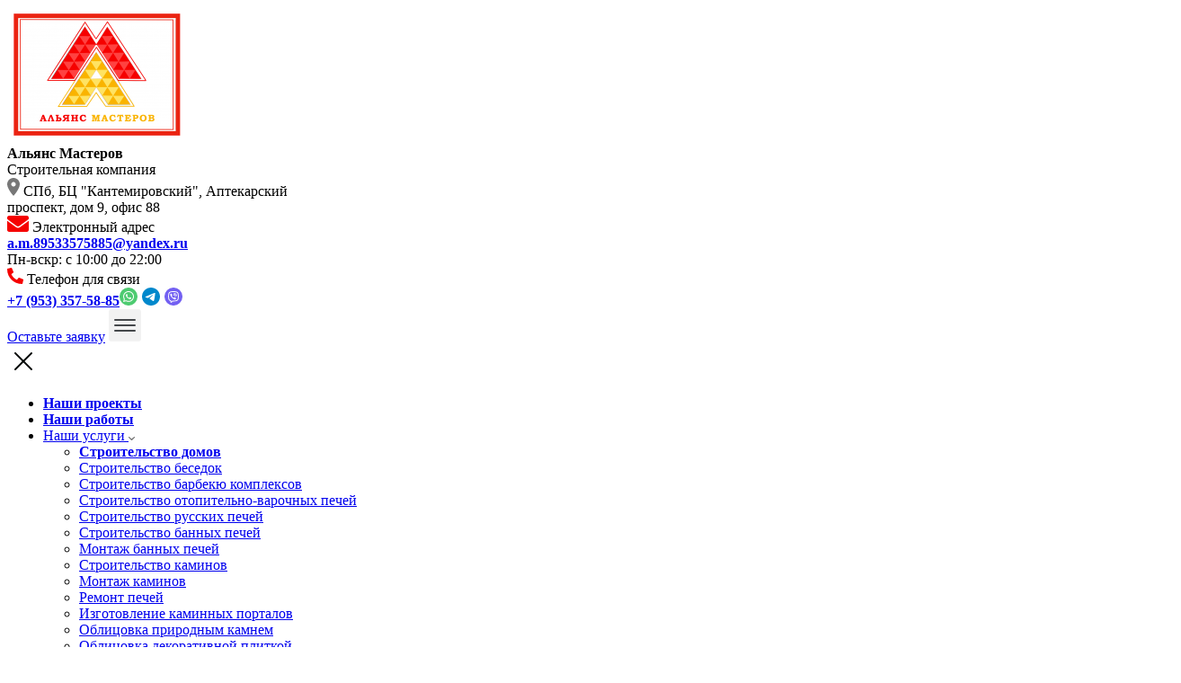

--- FILE ---
content_type: text/html; charset=UTF-8
request_url: https://pech-proekt.ru/nashi-raboty/kamin-%E2%84%9625-2/
body_size: 16558
content:
<!DOCTYPE html>
<html lang="ru-RU" itemscope itemtype="https://schema.org/Article">
<head>
<meta charset="UTF-8" />
<meta name="viewport" content="width=device-width, initial-scale=1" />
<link href="https://fonts.googleapis.com/css2?family=Mulish:ital,wght@0,400;0,900;1,400&display=swap" rel="stylesheet">
<script src="https://cdn.jsdelivr.net/npm/jquery@3.2.1/dist/jquery.min.js" type="text/javascript"></script>
<script src="https://cdn.jsdelivr.net/npm/jquery.maskedinput@1.4.1/src/jquery.maskedinput.min.js" type="text/javascript"></script>
<script>
jQuery(document).ready(function($) {
	$("#phone_1").mask("+7 (999) 999-99-99");
	$("#phone_2").mask("+7 (999) 999-99-99");
	$("#phone_3").mask("+7 (999) 999-99-99");
	$("#phone_4").mask("+7 (999) 999-99-99");
	$("#phone_5").mask("+7 (999) 999-99-99");
})
</script>
<meta name='robots' content='index, follow, max-image-preview:large, max-snippet:-1, max-video-preview:-1' />
	<style>img:is([sizes="auto" i], [sizes^="auto," i]) { contain-intrinsic-size: 3000px 1500px }</style>
	
	<!-- This site is optimized with the Yoast SEO plugin v21.5 - https://yoast.com/wordpress/plugins/seo/ -->
	<title>Камин №25 | Альянс Мастеров</title>
	<link rel="canonical" href="https://pech-proekt.ru/nashi-raboty/kamin-№25-2/" />
	<meta property="og:locale" content="ru_RU" />
	<meta property="og:type" content="article" />
	<meta property="og:title" content="Камин №25 | Альянс Мастеров" />
	<meta property="og:url" content="https://pech-proekt.ru/nashi-raboty/kamin-№25-2/" />
	<meta property="og:site_name" content="Альянс Мастеров" />
	<meta property="article:modified_time" content="2024-05-30T11:02:28+00:00" />
	<meta property="og:image" content="https://pech-proekt.ru/wp-content/uploads/2023/11/imgonline-com-ua-retouch-pst2lca0jks5kfqn.jpg" />
	<meta property="og:image:width" content="726" />
	<meta property="og:image:height" content="807" />
	<meta property="og:image:type" content="image/jpeg" />
	<meta name="twitter:card" content="summary_large_image" />
	<script type="application/ld+json" class="yoast-schema-graph">{"@context":"https://schema.org","@graph":[{"@type":"WebPage","@id":"https://pech-proekt.ru/nashi-raboty/kamin-%e2%84%9625-2/","url":"https://pech-proekt.ru/nashi-raboty/kamin-%e2%84%9625-2/","name":"Камин №25 | Альянс Мастеров","isPartOf":{"@id":"https://pech-proekt.ru/#website"},"primaryImageOfPage":{"@id":"https://pech-proekt.ru/nashi-raboty/kamin-%e2%84%9625-2/#primaryimage"},"image":{"@id":"https://pech-proekt.ru/nashi-raboty/kamin-%e2%84%9625-2/#primaryimage"},"thumbnailUrl":"https://pech-proekt.ru/wp-content/uploads/2023/11/imgonline-com-ua-retouch-pst2lca0jks5kfqn.jpg","datePublished":"2023-11-13T07:10:00+00:00","dateModified":"2024-05-30T11:02:28+00:00","breadcrumb":{"@id":"https://pech-proekt.ru/nashi-raboty/kamin-%e2%84%9625-2/#breadcrumb"},"inLanguage":"ru-RU","potentialAction":[{"@type":"ReadAction","target":["https://pech-proekt.ru/nashi-raboty/kamin-%e2%84%9625-2/"]}]},{"@type":"ImageObject","inLanguage":"ru-RU","@id":"https://pech-proekt.ru/nashi-raboty/kamin-%e2%84%9625-2/#primaryimage","url":"https://pech-proekt.ru/wp-content/uploads/2023/11/imgonline-com-ua-retouch-pst2lca0jks5kfqn.jpg","contentUrl":"https://pech-proekt.ru/wp-content/uploads/2023/11/imgonline-com-ua-retouch-pst2lca0jks5kfqn.jpg","width":726,"height":807},{"@type":"BreadcrumbList","@id":"https://pech-proekt.ru/nashi-raboty/kamin-%e2%84%9625-2/#breadcrumb","itemListElement":[{"@type":"ListItem","position":1,"name":"Главная страница","item":"https://pech-proekt.ru/"},{"@type":"ListItem","position":2,"name":"Наши работы","item":"https://pech-proekt.ru/nashi-raboty/"},{"@type":"ListItem","position":3,"name":"Камины","item":"https://pech-proekt.ru/raboty-cat/kaminy/"},{"@type":"ListItem","position":4,"name":"Камин №25"}]},{"@type":"WebSite","@id":"https://pech-proekt.ru/#website","url":"https://pech-proekt.ru/","name":"Альянс Мастеров","description":"Строительство барбекю комплексов, печей и каминов","potentialAction":[{"@type":"SearchAction","target":{"@type":"EntryPoint","urlTemplate":"https://pech-proekt.ru/?s={search_term_string}"},"query-input":"required name=search_term_string"}],"inLanguage":"ru-RU"}]}</script>
	<!-- / Yoast SEO plugin. -->


<link rel="alternate" type="application/rss+xml" title="Альянс Мастеров &raquo; Лента" href="https://pech-proekt.ru/feed/" />
<link rel="alternate" type="application/rss+xml" title="Альянс Мастеров &raquo; Лента комментариев" href="https://pech-proekt.ru/comments/feed/" />
<link rel='stylesheet' id='jet-engine-frontend-css' href='https://pech-proekt.ru/wp-content/plugins/jet-engine/assets/css/frontend.css?ver=3.6.9' type='text/css' media='all' />
<link rel='stylesheet' id='contact-form-7-css' href='https://pech-proekt.ru/wp-content/plugins/contact-form-7/includes/css/styles.css?ver=6.0.6' type='text/css' media='all' />
<link rel='stylesheet' id='lbwps-styles-css' href='https://pech-proekt.ru/wp-content/plugins/lightbox-photoswipe/assets/ps4/styles/classic.css?ver=5.7.0' type='text/css' media='all' />
<link rel='stylesheet' id='blankslate-style-css' href='https://pech-proekt.ru/wp-content/themes/blankslate/style.css?ver=6.8.1' type='text/css' media='all' />
<link rel='stylesheet' id='jet-popup-frontend-css' href='https://pech-proekt.ru/wp-content/plugins/jet-popup/assets/css/jet-popup-frontend.css?ver=2.0.14.1' type='text/css' media='all' />
<link rel='stylesheet' id='jet-theme-core-frontend-styles-css' href='https://pech-proekt.ru/wp-content/plugins/jet-theme-core/assets/css/frontend.css?ver=2.3.0.2' type='text/css' media='all' />
<script type="text/javascript" src="https://pech-proekt.ru/wp-includes/js/jquery/jquery.min.js?ver=3.7.1" id="jquery-core-js"></script>
<script type="text/javascript" src="https://pech-proekt.ru/wp-includes/js/jquery/jquery-migrate.min.js?ver=3.4.1" id="jquery-migrate-js"></script>
<script type="text/javascript" src="https://pech-proekt.ru/wp-content/plugins/WP_Estimation_Form/assets/js/lfb_frontend.min.js?ver=10.131" id="lfb_frontendGlobal-js"></script>
<link rel="https://api.w.org/" href="https://pech-proekt.ru/wp-json/" /><link rel="alternate" title="JSON" type="application/json" href="https://pech-proekt.ru/wp-json/wp/v2/nashi-raboty/10080" /><link rel="EditURI" type="application/rsd+xml" title="RSD" href="https://pech-proekt.ru/xmlrpc.php?rsd" />
<meta name="generator" content="WordPress 6.8.1" />
<link rel='shortlink' href='https://pech-proekt.ru/?p=10080' />
<link rel="alternate" title="oEmbed (JSON)" type="application/json+oembed" href="https://pech-proekt.ru/wp-json/oembed/1.0/embed?url=https%3A%2F%2Fpech-proekt.ru%2Fnashi-raboty%2Fkamin-%25e2%2584%259625-2%2F" />
<link rel="alternate" title="oEmbed (XML)" type="text/xml+oembed" href="https://pech-proekt.ru/wp-json/oembed/1.0/embed?url=https%3A%2F%2Fpech-proekt.ru%2Fnashi-raboty%2Fkamin-%25e2%2584%259625-2%2F&#038;format=xml" />
<link rel="icon" href="https://pech-proekt.ru/wp-content/uploads/2023/12/cropped-favicon-32x32.png" sizes="32x32" />
<link rel="icon" href="https://pech-proekt.ru/wp-content/uploads/2023/12/cropped-favicon-192x192.png" sizes="192x192" />
<link rel="apple-touch-icon" href="https://pech-proekt.ru/wp-content/uploads/2023/12/cropped-favicon-180x180.png" />
<meta name="msapplication-TileImage" content="https://pech-proekt.ru/wp-content/uploads/2023/12/cropped-favicon-270x270.png" />
		<style type="text/css" id="wp-custom-css">
			.jet-listing-grid__loading-trigger + .jet-listing-grid__loading-trigger {
    display: none;
}

.cf-input input {
    width: 100%;
    border: 1px solid #666;
    border-radius: 3px;
    padding: 12px 20px;
    font-size: 16px;
}
.cf-acept {
    margin: 15px 0px;
    font-size: 12px;
    color: #777;
    line-height: 1.1;
}
.cf-acept span {
    display: flex;
    align-items: center;
    gap: 2px;
    margin-left: -1px;
}
.wpcf7-submit {
    text-align: center;
    width: 100%;
    font-family: "Mulish", Sans-serif;
    display: flex;
    justify-content: center;
    background: #F50100;
    border: 1px solid #F50100;
    border-radius: 4px !important;
    padding: 12px 16px;
    color: #fff;
    font-size: 16px;
    transition: all .3s;
}
.wpcf7-submit:hover {
	  cursor: pointer;
    background: #c91f1e;
    border: 1px solid #c91f1e;
}
.cf-submit p {
    padding: 0;
}
span.wpcf7-spinner {
    position: absolute;
    right: 0;
    top: 10px;
}
.wpcf7-response-output {
    margin: 10px 0px 0px 0px !important;
    border-radius: 5px;
    padding: 10px 20px !important;
    text-align: center;
}		</style>
		</head>
<body class="wp-singular nashi-raboty-template-default single single-nashi-raboty postid-10080 wp-embed-responsive wp-theme-blankslate jet-theme-core jet-theme-core--has-template jet-theme-core--has-header jet-theme-core--has-body jet-theme-core--has-footer">

<header class="main-header">
	<div class="header-content">
		<div class="top-header">
			<div class="logo-block">
				<a href="/"><img class="logo" src="/wp-content/uploads/2023/11/logo.png"></a>
				<div class="logo-info">
					<div class="adress-title"><b>Альянс Мастеров</b></div>
					<div class="adress-subtitle">Строительная компания</div>
					<div class="adress"><img class="map-ico" src="/wp-content/uploads/map.svg"> СПб, БЦ "Кантемировский", Аптекарский<br> проспект, дом 9, офис 88</div>
				</div>
			</div>
			<div class="mail-block">
				<div><img class="mail-ico" src="/wp-content/uploads/mail.svg"> Электронный адрес</div>
				<div class="header-mail"><a href="mailto:a.m.89533575885@yandex.ru"><b>a.m.89533575885@yandex.ru</b></a></div>
				<div>Пн-вскр: с 10:00 до 22:00</div>
			</div>
			<div class="phone-block">
				<div><img class="phone-ico" src="/wp-content/uploads/phone.svg"> Телефон для связи</div>
				<div class="header-phone"><a href="tel:+7 (953) 357-58-85"><b>+7 (953) 357-58-85</b></a><img src="/wp-content/uploads/socials.svg" class="whatsapp"></div>
				<!-- <div class="header-phone"><a href="tel:+7 (952) 374-58-85"><b>+7 (952) 374-58-85</b></a></div> -->
			</div>
			<a class="main-button slideme zayavka" href="#">Оставьте заявку</a>
			<a class="menu-ico" href="#"><img id="myBtn" src="/wp-content/uploads/mobile.svg"></a>
				<div id="myModal" class="modal">
				  <!-- Modal content -->
				  <div class="modal-content">
				    <img class="close" src="/wp-content/uploads/close.svg">
				    <div class="bok-menu"><div class="menu-main-container"><ul id="menu-main" class="menu"><li id="menu-item-324" class="menu-item menu-item-type-post_type_archive menu-item-object-proekty menu-item-324"><a href="https://pech-proekt.ru/proekty/" itemprop="url"><b>Наши проекты</b></a></li>
<li id="menu-item-4420" class="menu-item menu-item-type-post_type_archive menu-item-object-nashi-raboty menu-item-4420"><a href="https://pech-proekt.ru/nashi-raboty/" itemprop="url"><b>Наши работы</b></a></li>
<li id="menu-item-72" class="menu-item menu-item-type-post_type_archive menu-item-object-uslugi menu-item-has-children menu-item-72"><a href="https://pech-proekt.ru/uslugi/" itemprop="url">Наши услуги <img src="/wp-content/uploads/down.svg"></a>
<ul class="sub-menu">
	<li id="menu-item-323" class="menu-item menu-item-type-custom menu-item-object-custom menu-item-323"><a target="_blank" href="https://dom-proekt.spb.ru/" itemprop="url"><b>Строительство домов</b></a></li>
	<li id="menu-item-12588" class="menu-item menu-item-type-post_type menu-item-object-uslugi menu-item-12588"><a href="https://pech-proekt.ru/uslugi/stroitelstvo-besedok/" itemprop="url">Строительство беседок</a></li>
	<li id="menu-item-12589" class="menu-item menu-item-type-post_type menu-item-object-uslugi menu-item-12589"><a href="https://pech-proekt.ru/uslugi/stroitelstvo-barbekyu-kompleksov/" itemprop="url">Строительство барбекю комплексов</a></li>
	<li id="menu-item-12635" class="menu-item menu-item-type-post_type menu-item-object-uslugi menu-item-12635"><a href="https://pech-proekt.ru/uslugi/stroitelstvo-otopitelno-varochnyh-pechej/" itemprop="url">Строительство отопительно-варочных печей</a></li>
	<li id="menu-item-12661" class="menu-item menu-item-type-post_type menu-item-object-uslugi menu-item-12661"><a href="https://pech-proekt.ru/uslugi/stroitelstvo-russkih-pechej/" itemprop="url">Строительство русских печей</a></li>
	<li id="menu-item-12531" class="menu-item menu-item-type-post_type menu-item-object-uslugi menu-item-12531"><a href="https://pech-proekt.ru/uslugi/stroitelstvo-bannyh-pechej/" itemprop="url">Строительство банных печей</a></li>
	<li id="menu-item-11518" class="menu-item menu-item-type-post_type menu-item-object-uslugi menu-item-11518"><a href="https://pech-proekt.ru/uslugi/montazh-bannoj-pechki/" itemprop="url">Монтаж банных печей</a></li>
	<li id="menu-item-3968" class="menu-item menu-item-type-post_type menu-item-object-uslugi menu-item-3968"><a href="https://pech-proekt.ru/uslugi/stroitelstvo-kaminov/" itemprop="url">Строительство каминов</a></li>
	<li id="menu-item-3972" class="menu-item menu-item-type-post_type menu-item-object-uslugi menu-item-3972"><a href="https://pech-proekt.ru/uslugi/montazh-kaminov/" itemprop="url">Монтаж каминов</a></li>
	<li id="menu-item-3967" class="menu-item menu-item-type-post_type menu-item-object-uslugi menu-item-3967"><a href="https://pech-proekt.ru/uslugi/remont-pechi/" itemprop="url">Ремонт печей</a></li>
	<li id="menu-item-13779" class="menu-item menu-item-type-post_type menu-item-object-uslugi menu-item-13779"><a href="https://pech-proekt.ru/uslugi/izgotovlenie-kaminnyh-portalov/" itemprop="url">Изготовление каминных порталов</a></li>
	<li id="menu-item-3969" class="menu-item menu-item-type-post_type menu-item-object-uslugi menu-item-3969"><a href="https://pech-proekt.ru/uslugi/obliczovka-prirodnym-kamnem/" itemprop="url">Облицовка природным камнем</a></li>
	<li id="menu-item-3970" class="menu-item menu-item-type-post_type menu-item-object-uslugi menu-item-3970"><a href="https://pech-proekt.ru/uslugi/obliczovka-dekorativnoj-plitkoj/" itemprop="url">Облицовка декоративной плиткой</a></li>
	<li id="menu-item-3971" class="menu-item menu-item-type-post_type menu-item-object-uslugi menu-item-3971"><a href="https://pech-proekt.ru/uslugi/obliczovka-pod-izrazczy/" itemprop="url">Облицовка под изразцы</a></li>
	<li id="menu-item-3973" class="menu-item menu-item-type-post_type menu-item-object-uslugi menu-item-3973"><a href="https://pech-proekt.ru/uslugi/shtukaturka-kirpichnoj-pechi/" itemprop="url">Штукатурка с покраской</a></li>
	<li id="menu-item-11493" class="menu-item menu-item-type-post_type menu-item-object-uslugi menu-item-11493"><a href="https://pech-proekt.ru/uslugi/vybrat-pech/" itemprop="url">Выбрать печь для бани</a></li>
	<li id="menu-item-11494" class="menu-item menu-item-type-post_type menu-item-object-uslugi menu-item-11494"><a href="https://pech-proekt.ru/uslugi/otopleniya-chastnogo-doma/" itemprop="url">Отопление частного дома</a></li>
	<li id="menu-item-3998" class="menu-item menu-item-type-post_type menu-item-object-uslugi menu-item-3998"><a href="https://pech-proekt.ru/uslugi/individualnoe-proektirovanie/" itemprop="url">Индивидуальное проектирование</a></li>
	<li id="menu-item-4001" class="menu-item menu-item-type-post_type menu-item-object-uslugi menu-item-4001"><a href="https://pech-proekt.ru/uslugi/obuchenie-i-trudoustrojstvo/" itemprop="url">Обучение и трудоустройство</a></li>
</ul>
</li>
<li id="menu-item-11550" class="menu-item menu-item-type-post_type menu-item-object-page menu-item-11550"><a href="https://pech-proekt.ru/o-kompanii/" itemprop="url">О компании</a></li>
<li id="menu-item-145" class="menu-item menu-item-type-post_type menu-item-object-page menu-item-145"><a href="https://pech-proekt.ru/video-nashih-rabot/" itemprop="url">Видео работ</a></li>
<li id="menu-item-146" class="menu-item menu-item-type-post_type menu-item-object-page menu-item-146"><a href="https://pech-proekt.ru/otzivy/" itemprop="url">Отзывы</a></li>
<li id="menu-item-147" class="menu-item menu-item-type-post_type menu-item-object-page menu-item-147"><a href="https://pech-proekt.ru/kontakty/" itemprop="url">Контакты</a></li>
</ul></div></div>
				    <div class="mail-block" style="padding-top: 20px; display: block">
						<div><img class="mail-ico" src="/wp-content/uploads/mail.svg"> Электронный адрес</div>
						<div class="header-mail"><a href="mailto:a.m.89533575885@yandex.ru"><b>a.m.89533575885@yandex.ru</b></a></div>
						<div>Пн-вскр: с 10:00 до 22:00</div>
					</div>
					<div class="phone-block" style="padding-top: 20px; display: block">
						<div><img class="phone-ico" src="/wp-content/uploads/phone.svg"> Телефон для связи</div>
						<div class="header-phone"><a href="tel:+7 (953) 357-58-85"><b>+7 (953) 357-58-85</b></a><img src="/wp-content/uploads/socials.svg" class="whatsapp"></div>
						<!-- <div class="header-phone"><a href="tel:+7 (952) 374-58-85"><b>+7 (952) 374-58-85</b></a></div> -->
					</div>
				  </div>
				</div>
		</div>

		<div class="menu-header"><div class="menu-main-container"><ul id="menu-main-1" class="menu"><li class="menu-item menu-item-type-post_type_archive menu-item-object-proekty menu-item-324"><a href="https://pech-proekt.ru/proekty/" itemprop="url"><b>Наши проекты</b></a></li>
<li class="menu-item menu-item-type-post_type_archive menu-item-object-nashi-raboty menu-item-4420"><a href="https://pech-proekt.ru/nashi-raboty/" itemprop="url"><b>Наши работы</b></a></li>
<li class="menu-item menu-item-type-post_type_archive menu-item-object-uslugi menu-item-has-children menu-item-72"><a href="https://pech-proekt.ru/uslugi/" itemprop="url">Наши услуги <img src="/wp-content/uploads/down.svg"></a>
<ul class="sub-menu">
	<li class="menu-item menu-item-type-custom menu-item-object-custom menu-item-323"><a target="_blank" href="https://dom-proekt.spb.ru/" itemprop="url"><b>Строительство домов</b></a></li>
	<li class="menu-item menu-item-type-post_type menu-item-object-uslugi menu-item-12588"><a href="https://pech-proekt.ru/uslugi/stroitelstvo-besedok/" itemprop="url">Строительство беседок</a></li>
	<li class="menu-item menu-item-type-post_type menu-item-object-uslugi menu-item-12589"><a href="https://pech-proekt.ru/uslugi/stroitelstvo-barbekyu-kompleksov/" itemprop="url">Строительство барбекю комплексов</a></li>
	<li class="menu-item menu-item-type-post_type menu-item-object-uslugi menu-item-12635"><a href="https://pech-proekt.ru/uslugi/stroitelstvo-otopitelno-varochnyh-pechej/" itemprop="url">Строительство отопительно-варочных печей</a></li>
	<li class="menu-item menu-item-type-post_type menu-item-object-uslugi menu-item-12661"><a href="https://pech-proekt.ru/uslugi/stroitelstvo-russkih-pechej/" itemprop="url">Строительство русских печей</a></li>
	<li class="menu-item menu-item-type-post_type menu-item-object-uslugi menu-item-12531"><a href="https://pech-proekt.ru/uslugi/stroitelstvo-bannyh-pechej/" itemprop="url">Строительство банных печей</a></li>
	<li class="menu-item menu-item-type-post_type menu-item-object-uslugi menu-item-11518"><a href="https://pech-proekt.ru/uslugi/montazh-bannoj-pechki/" itemprop="url">Монтаж банных печей</a></li>
	<li class="menu-item menu-item-type-post_type menu-item-object-uslugi menu-item-3968"><a href="https://pech-proekt.ru/uslugi/stroitelstvo-kaminov/" itemprop="url">Строительство каминов</a></li>
	<li class="menu-item menu-item-type-post_type menu-item-object-uslugi menu-item-3972"><a href="https://pech-proekt.ru/uslugi/montazh-kaminov/" itemprop="url">Монтаж каминов</a></li>
	<li class="menu-item menu-item-type-post_type menu-item-object-uslugi menu-item-3967"><a href="https://pech-proekt.ru/uslugi/remont-pechi/" itemprop="url">Ремонт печей</a></li>
	<li class="menu-item menu-item-type-post_type menu-item-object-uslugi menu-item-13779"><a href="https://pech-proekt.ru/uslugi/izgotovlenie-kaminnyh-portalov/" itemprop="url">Изготовление каминных порталов</a></li>
	<li class="menu-item menu-item-type-post_type menu-item-object-uslugi menu-item-3969"><a href="https://pech-proekt.ru/uslugi/obliczovka-prirodnym-kamnem/" itemprop="url">Облицовка природным камнем</a></li>
	<li class="menu-item menu-item-type-post_type menu-item-object-uslugi menu-item-3970"><a href="https://pech-proekt.ru/uslugi/obliczovka-dekorativnoj-plitkoj/" itemprop="url">Облицовка декоративной плиткой</a></li>
	<li class="menu-item menu-item-type-post_type menu-item-object-uslugi menu-item-3971"><a href="https://pech-proekt.ru/uslugi/obliczovka-pod-izrazczy/" itemprop="url">Облицовка под изразцы</a></li>
	<li class="menu-item menu-item-type-post_type menu-item-object-uslugi menu-item-3973"><a href="https://pech-proekt.ru/uslugi/shtukaturka-kirpichnoj-pechi/" itemprop="url">Штукатурка с покраской</a></li>
	<li class="menu-item menu-item-type-post_type menu-item-object-uslugi menu-item-11493"><a href="https://pech-proekt.ru/uslugi/vybrat-pech/" itemprop="url">Выбрать печь для бани</a></li>
	<li class="menu-item menu-item-type-post_type menu-item-object-uslugi menu-item-11494"><a href="https://pech-proekt.ru/uslugi/otopleniya-chastnogo-doma/" itemprop="url">Отопление частного дома</a></li>
	<li class="menu-item menu-item-type-post_type menu-item-object-uslugi menu-item-3998"><a href="https://pech-proekt.ru/uslugi/individualnoe-proektirovanie/" itemprop="url">Индивидуальное проектирование</a></li>
	<li class="menu-item menu-item-type-post_type menu-item-object-uslugi menu-item-4001"><a href="https://pech-proekt.ru/uslugi/obuchenie-i-trudoustrojstvo/" itemprop="url">Обучение и трудоустройство</a></li>
</ul>
</li>
<li class="menu-item menu-item-type-post_type menu-item-object-page menu-item-11550"><a href="https://pech-proekt.ru/o-kompanii/" itemprop="url">О компании</a></li>
<li class="menu-item menu-item-type-post_type menu-item-object-page menu-item-145"><a href="https://pech-proekt.ru/video-nashih-rabot/" itemprop="url">Видео работ</a></li>
<li class="menu-item menu-item-type-post_type menu-item-object-page menu-item-146"><a href="https://pech-proekt.ru/otzivy/" itemprop="url">Отзывы</a></li>
<li class="menu-item menu-item-type-post_type menu-item-object-page menu-item-147"><a href="https://pech-proekt.ru/kontakty/" itemprop="url">Контакты</a></li>
</ul></div></div>
	</div>
</header><main id="jet-theme-core-single" class="jet-theme-core-location jet-theme-core-location--single-location"><div class="jet-theme-core-location__inner">
<link rel="stylesheet" href="https://cdn.jsdelivr.net/npm/swiper@11/swiper-bundle.min.css" />
<div class="seo-section">
<div class="seo-block"><span><span><a href="https://pech-proekt.ru/">Главная страница</a></span> » <span><a href="https://pech-proekt.ru/nashi-raboty/">Наши работы</a></span> » <span><a href="https://pech-proekt.ru/raboty-cat/kaminy/">Камины</a></span> » <span class="breadcrumb_last" aria-current="page">Камин №25</span></span></div>
</div>



<div class="proekt-single-section">
<div class="proekt-single-block">
<div class="proekt-single-col-1"><div  class="swiper mySwiper2">
    <div class="swiper-wrapper">
                <div class="swiper-slide">
            <a href="https://pech-proekt.ru/wp-content/uploads/2023/11/imgonline-com-ua-retouch-pst2lca0jks5kfqn.jpg" data-lbwps-gid="3" data-lbwps-width="726" data-lbwps-height="807" data-lbwps-srcsmall="https://pech-proekt.ru/wp-content/uploads/2023/11/imgonline-com-ua-retouch-pst2lca0jks5kfqn-270x300.jpg">
            <img width="726" height="807" src="https://pech-proekt.ru/wp-content/uploads/2023/11/imgonline-com-ua-retouch-pst2lca0jks5kfqn.jpg" class="attachment-large size-large" alt="" decoding="async" fetchpriority="high" srcset="https://pech-proekt.ru/wp-content/uploads/2023/11/imgonline-com-ua-retouch-pst2lca0jks5kfqn.jpg 726w, https://pech-proekt.ru/wp-content/uploads/2023/11/imgonline-com-ua-retouch-pst2lca0jks5kfqn-270x300.jpg 270w" sizes="(max-width: 726px) 100vw, 726px" />            </a>
        </div>
                <div class="swiper-slide">
            <a href="https://pech-proekt.ru/wp-content/uploads/2023/11/imgonline-com-ua-retouch-qqhqyhsbaz.jpg" data-lbwps-gid="3" data-lbwps-width="380" data-lbwps-height="285" data-lbwps-srcsmall="https://pech-proekt.ru/wp-content/uploads/2023/11/imgonline-com-ua-retouch-qqhqyhsbaz-300x225.jpg">
            <img width="380" height="285" src="https://pech-proekt.ru/wp-content/uploads/2023/11/imgonline-com-ua-retouch-qqhqyhsbaz.jpg" class="attachment-large size-large" alt="" decoding="async" srcset="https://pech-proekt.ru/wp-content/uploads/2023/11/imgonline-com-ua-retouch-qqhqyhsbaz.jpg 380w, https://pech-proekt.ru/wp-content/uploads/2023/11/imgonline-com-ua-retouch-qqhqyhsbaz-300x225.jpg 300w" sizes="(max-width: 380px) 100vw, 380px" />            </a>
        </div>
                <div class="swiper-slide">
            <a href="https://pech-proekt.ru/wp-content/uploads/2023/11/imgonline-com-ua-retouch-pst2lca0jks5kfqn-1.jpg" data-lbwps-gid="3" data-lbwps-width="726" data-lbwps-height="807" data-lbwps-srcsmall="https://pech-proekt.ru/wp-content/uploads/2023/11/imgonline-com-ua-retouch-pst2lca0jks5kfqn-1-270x300.jpg">
            <img width="726" height="807" src="https://pech-proekt.ru/wp-content/uploads/2023/11/imgonline-com-ua-retouch-pst2lca0jks5kfqn-1.jpg" class="attachment-large size-large" alt="" decoding="async" srcset="https://pech-proekt.ru/wp-content/uploads/2023/11/imgonline-com-ua-retouch-pst2lca0jks5kfqn-1.jpg 726w, https://pech-proekt.ru/wp-content/uploads/2023/11/imgonline-com-ua-retouch-pst2lca0jks5kfqn-1-270x300.jpg 270w" sizes="(max-width: 726px) 100vw, 726px" />            </a>
        </div>
            </div>
<div class="swiper-button-next"></div>
<div class="swiper-button-prev"></div>
</div>

<div thumbsSlider="" class="swiper mySwiper">
    <div class="swiper-wrapper">
                <div class="swiper-slide">
            <img width="726" height="807" src="https://pech-proekt.ru/wp-content/uploads/2023/11/imgonline-com-ua-retouch-pst2lca0jks5kfqn.jpg" class="attachment-large size-large" alt="" decoding="async" loading="lazy" srcset="https://pech-proekt.ru/wp-content/uploads/2023/11/imgonline-com-ua-retouch-pst2lca0jks5kfqn.jpg 726w, https://pech-proekt.ru/wp-content/uploads/2023/11/imgonline-com-ua-retouch-pst2lca0jks5kfqn-270x300.jpg 270w" sizes="auto, (max-width: 726px) 100vw, 726px" />        </div>
                <div class="swiper-slide">
            <img width="380" height="285" src="https://pech-proekt.ru/wp-content/uploads/2023/11/imgonline-com-ua-retouch-qqhqyhsbaz.jpg" class="attachment-large size-large" alt="" decoding="async" loading="lazy" srcset="https://pech-proekt.ru/wp-content/uploads/2023/11/imgonline-com-ua-retouch-qqhqyhsbaz.jpg 380w, https://pech-proekt.ru/wp-content/uploads/2023/11/imgonline-com-ua-retouch-qqhqyhsbaz-300x225.jpg 300w" sizes="auto, (max-width: 380px) 100vw, 380px" />        </div>
                <div class="swiper-slide">
            <img width="726" height="807" src="https://pech-proekt.ru/wp-content/uploads/2023/11/imgonline-com-ua-retouch-pst2lca0jks5kfqn-1.jpg" class="attachment-large size-large" alt="" decoding="async" loading="lazy" srcset="https://pech-proekt.ru/wp-content/uploads/2023/11/imgonline-com-ua-retouch-pst2lca0jks5kfqn-1.jpg 726w, https://pech-proekt.ru/wp-content/uploads/2023/11/imgonline-com-ua-retouch-pst2lca0jks5kfqn-1-270x300.jpg 270w" sizes="auto, (max-width: 726px) 100vw, 726px" />        </div>
            </div>
</div></div>
<div class="proekt-single-col-2">
<div class="proekt-single-info">
<div class="proekt-single-title">Камин №25
</div>
<div class="proekt-single-price">1 150 000 ₽</div>
<div class="proekt-single-subtitle">Стоимость зависит от комплектации</div>
<a class="proekt-button slideme kredit" href="#">Купить в кредит</a>
</div>
<div class="proekt-single-form-block">
<div class="proekt-single-form-title">Получите консультацию</div>
<div class="proekt-single-form-subtitle">Оставьте свой номер телефона и наш специалист свяжется с вами в ближайшее время!</div>
<div class="proekt-single-form">
<div class="wpcf7 no-js" id="wpcf7-f13811-p10080-o1" lang="ru-RU" dir="ltr" data-wpcf7-id="13811">
<div class="screen-reader-response"><p role="status" aria-live="polite" aria-atomic="true"></p> <ul></ul></div>
<form action="/nashi-raboty/kamin-%E2%84%9625-2/#wpcf7-f13811-p10080-o1" method="post" class="wpcf7-form init" aria-label="Contact form" novalidate="novalidate" data-status="init">
<div style="display: none;">
<input type="hidden" name="_wpcf7" value="13811" />
<input type="hidden" name="_wpcf7_version" value="6.0.6" />
<input type="hidden" name="_wpcf7_locale" value="ru_RU" />
<input type="hidden" name="_wpcf7_unit_tag" value="wpcf7-f13811-p10080-o1" />
<input type="hidden" name="_wpcf7_container_post" value="10080" />
<input type="hidden" name="_wpcf7_posted_data_hash" value="" />
</div>
<div class="cf-input">
	<p><span class="wpcf7-form-control-wrap" data-name="tel-1"><input size="40" maxlength="400" minlength="7" class="wpcf7-form-control wpcf7-tel wpcf7-validates-as-required wpcf7-text wpcf7-validates-as-tel" id="phone_3" aria-required="true" aria-invalid="false" placeholder="+7 (___) ___-__-__" value="" type="tel" name="tel-1" /></span>
	</p>
</div>
<div class="cf-acept">
	<p><span class="wpcf7-form-control-wrap" data-name="checkbox-635"><span class="wpcf7-form-control wpcf7-checkbox wpcf7-validates-as-required"><span class="wpcf7-list-item first last"><input type="checkbox" name="checkbox-635[]" value="Согласен с политикой обработки персональных данных" checked="checked" /><span class="wpcf7-list-item-label">Согласен с политикой обработки персональных данных</span></span></span></span>
	</p>
</div>
<div class="cf-submit slideme">
	<p><input class="wpcf7-form-control wpcf7-submit has-spinner" type="submit" value="Отправить" />
	</p>
</div><div class="wpcf7-response-output" aria-hidden="true"></div>
</form>
</div>
</div>
</div>
</div>
</div>
</div>



<div class="proekt-tab-section">
<div class="proekt-tab-block">
<div class="tab">

<div class="tablinks active" onclick="openCity(event, 'Характеристики')">Характеристики</div><div class="tablinks" onclick="openCity(event, 'Что входит в стоимость')">Что входит в стоимость</div><div class="tablinks" onclick="openCity(event, 'Материалы')">Материалы</div>
<div class="tablinks" onclick="openCity(event, 'Обзор')">Обзор</div><div class="tablinks" onclick="openCity(event, 'Инструкция')">Инструкция</div>

</div>  

<div id="Характеристики" class="tabcontent" style="display: block">
<div class="rem-bl-cont">                                               
<p><strong><span style="font-size: 20px;">Камин открытого типа</span></strong></p>
<p>&nbsp;</p>
<p><span style="font-size: 20px;"><strong>Технические характеристики</strong></span></p>
<p>В данном камине топка выполнена из шамотного кирпича</p>
<p>Каркас выполнен из Арт-бетона</p>
<p>Габариты камина  Ш-1400; В-3000; Г-650 мм</p>
<p>Размер топки  Ш-600; В-600; Г-500 мм</p>
<p>Вес камина  1.150 кг</p>
<p>Габариты фундамента  1500*700 мм</p>
<p>Подходит фундамент на винтовых сваях</p>
<p>Сроки строительства — 45 дней</p>
<p>&nbsp;</p>
<p><span style="font-size: 20px;"><strong>Функции</strong></span></p>
<p>-Отопительная</p>
<p>-Украшение интерьера</p>
<p>-Любование огнём</p>
</div>
</div>

<div id="Что входит в стоимость" class="tabcontent" style="display: none">
<div class="rem-bl-cont">                                               
<p><span style="font-size: 20px;"><strong>В стоимость входят</strong></span></p>
<p>-Материалы</p>
<p>-Работы по строительству</p>
<p>&nbsp;</p>
<p><span style="font-size: 20px;"><strong>В стоимость не входят</strong></span></p>
<p>-Дымоход</p>
<p>-Фундамент</p>
<p>-Доставка материалов до объекта</p>
<p>&nbsp;</p>
<p>*Стоимость проекта может быть изменена в зависимости от комплектации и показателей, обуславливающих цену проекта, к которым относится себестоимость, затраты и другие аналогичные показатели</p>
</div>
</div>

<div id="Материалы" class="tabcontent" style="display: none">
<div class="rem-bl-cont">                                               

<div class="kirpich-wrapper">

<div class="kirpich-item">
<img src="/wp-content/uploads/2023/11/f222222_i.png">
<div class="kirpich-title">ВИТЕБСКИЙ КИРПИЧ ЦЕХ №1 250*120*65 мм красный рядовой, полнотелый</div>
</div>

<div class="kirpich-item">
<img src="/wp-content/uploads/2023/11/2-3.png">
<div class="kirpich-title">ВИТЕБСКИЙ КИРПИЧ R-60 ФИГУРНЫЙ ЦЕХ №1 250*120*65 мм красный рядовой, полнотелый</div>
</div>

<div class="kirpich-item">
<img src="/wp-content/uploads/2023/11/4-5.png">
<div class="kirpich-title">КС-Керамик КРАСНЫЙ кирпич печной полнотелый лицевой 250*120*65 мм</div>
</div>

<div class="kirpich-item">
<img src="/wp-content/uploads/2023/11/5-3.png">
<div class="kirpich-title">КС-Керамик R-60 КРАСНЫЙ фигурный печной полнотелый кирпич 250*120*65 мм</div>
</div>

<div class="kirpich-item">
<img src="/wp-content/uploads/2023/11/6-2.png">
<div class="kirpich-title">КС-Керамик ТЕМНЫЙ ШОКОЛАД кирпич печной полнотелый лицевой 250*120*65 мм</div>
</div>

</div>

<div style="text-align: center;">
<a class="card-price-button slideme" href="/pechnoj-kirpich/" target="_blank" rel="noopener" style="margin-top: 20px;">Смотреть все</a>
</div>

</div>
</div>

<div id="Обзор" class="tabcontent" style="display: none">
<div class="rem-bl-cont rem-bl-cont-text">                                               
<p class="design-block__desc design-block__desc_imp" style="text-align: center;"><span style="font-size: 24px;">Каковы основные правила безопасной эксплуатации камина?</span></p>
<p style="text-align: center;">Деревянный дом следует оборудовать огнетушителем, причем поставить его в то помещение, где и находится камин. Пол у камина необходимо делать из негорючего материала, либо защищать его чем-либо (например, лист металла). Те части интерьера, которые подвержены горению, надо располагать на расстоянии более 1 метра от источника огня. Если камин открытый, то его топку следует защищать при помощи специального защитного экрана, выполненного из жаропрочного стекла, либо сетки из металла. Это необходимо для того, чтобы предотвратить выброс раскаленных частиц внутрь комнаты. Перед тем, как разжечь камин, надо убедиться, что отсутствует обратная тяга – движение воздушных масс в помещение из самого камина. Если обратная тяга присутствует, то это означает, что затруднен приток воздуха внутрь здания. Обязательно надо убедиться в том, что каминный дымоход открыт на 100% – заслонки все отодвинуты. При розжиге камина используют тонкую дровяную лучину или сухие щепки, также возможно использовать бумагу или ветки. Использовать с целью розжига горючую жидкость, которая не предназначена для этой цели, категорически запрещается. Поленья (топливо) надо класть порциями, следя за разгоранием, постепенно. Дрова не должны раскатываться, камин нельзя перегружать. Обязательно нужна ограничивающая решетка. Регулировать скорость, с которой горит топливо, и мощность выделяемого тепла, можно только, если камин закрытого типа – необходимо изменять положение заслонки для воздуха. Если камин открытого типа, то регулировать скорость горения при помощи частичного перекрывания заслонки в дымоходе недопустимо. Если топка закрытая, то дверцу надо открывать аккуратно, вначале раскрыв полностью шибер у дымосборника. Не следует долго эксплуатировать закрытый камин на максимальных режимах. Стальная или чугунная топка и дверца из стекла разогреются очень сильно, что может послужить причиной сильных ожогов: надо использовать особые приспособления и ключи, и при их помощи управлять заслонками и дверцей в топку. Маленьких детей нельзя оставлять одних в том помещении, где работает камин. Запрещено заливать горящий (и остывший не до конца) камин при помощи воды. Необходимо дождаться, пока топливо прогорит полностью, а сам камин остынет. Золу надо удалить, потом заняться чисткой колосников и каналов, по которым поступает воздух. Если в камине предусмотрен зольный ящик, то уборка станет проще. Копоть со стеклянной дверцы удаляют при помощи средств для очистки стекол. Специальные средства предусмотрены также для латуни, чугуна, клинкерных кирпичей, гранита и мрамора. Два раза в год (начало и конец сезона отопления) надо проводить профилактику дымохода и топки, которая должна включать чистку, проверку на герметичность и общего состояния. Профилактику проводит либо владелец, либо специальный персонал. Смолистый осадок и сажа способствуют опасности возгорания и сокращают просвет дымохода, ухудшая тем самым работу самого камина. Во время чистки камина этот осадок и сажу необходимо удалять.</p>
<p class="design-block__desc design-block__desc_imp" style="text-align: center;"><span style="font-size: 24px;">Как добиться максимальной теплоотдачи камина?</span></p>
<p style="text-align: center;">Есть различные способы. Можно сделать боковые каминные стенки не параллельными, а так, чтобы они сужались по отношению к той стенке, которая находится сзади. Тогда тепло отражается от 3-х стенок, а не только от задней каминной стенки. Также эффективно будет, если наклонить заднюю каминную стенку у камина открытого типа вперед; поскольку с увеличением площади наклоненной части увеличивается отражаемое тепло. Чтобы усилить зеркальность тепла от камина, надо прикрепить к задней его стенке металлические или чугунные пластины.</p>
<p class="design-block__desc design-block__desc_imp" style="text-align: center;"><span style="font-size: 24px;">Как оптимизировать работу камина в помещении с высокими потолками?</span></p>
<p style="text-align: center;">Чтобы обогрев был более равномерным, надо снизу топки установить вентилятор. Тогда воздушный поток будет направлен в обратную сторону: прохладный воздух будет засасываться через вентиляцию наверху, а прогретый – выдуваться снизу. Воздух у пола прогреется лучше и дальше от самой топки, равномерно перемешается по высоте.</p>
<p class="design-block__desc design-block__desc_imp" style="text-align: center;"><span style="font-size: 24px;">Почему при растопке камина дым вначале попадает в комнату?</span></p>
<p style="text-align: center;">Если это происходит только зимой, когда холодно, то, вероятно, причина в отсутствии или недостатке притока свежего воздуха в комнату, и/или в дымоходе, который промерзает (если он расположен неудачно). Если дым идет обычно в теплое время года, то причина должна крыться в самом дымоходе: у него бывает недостаточное сечение у канала, наличествовать наклонные участки и неровности стенок, в нем может находиться засор, или дымовой канал может оказаться негерметичным. Эти причины могут сделать работоспособность камина неудовлетворительной. Определить, что конкретно произошло с вашим камином, и устранить неисправность могут в таком случае исключительно специалисты.</p>
<p class="design-block__desc design-block__desc_imp" style="text-align: center;"><span style="font-size: 24px;">Почему закоптилось стекло на дверце каминной топки?</span></p>
<p style="text-align: center;">Стекло в камине закрытого типа в любом случае покроется копотью, что ухудшит внешний облик камина. На скорость закоптевания стекла влияет целый ряд причин: &#8212; конкретная модель топки. Как показывает практика, стекло некоторых топок закоптевается сильнее, нежели у других моделей; &#8212; величина разряжения топочной камеры (высота дымохода), у разных моделей различен рисунок отложений сажи. Величину разряжения в топке можно отрегулировать при помощи стабилизатора вытяжения; &#8212; использование более влажного топлива, либо топлива, в котором содержится больше смол; &#8212; работа камина на минимуме мощности. Этот режим не обеспечит полный прогрев корпуса самой топки и, следовательно, приведет к тому, что продукты сгорания осядут на стекле и на стенках. В топках, обычно, есть система защиты от сажи, т.н. принцип «воздушной завесы». Наверху дверцы есть тонкая щель, сквозь которую прохладный воздух поступает из комнаты в камеру сгорания. Температура в камере высока, и прохладный воздух будет опускаться вниз по стеклу, образуя тем самым своеобразную воздушную завесу, препятствующую скоплению сажи на стеклах. Существуют топки, у которых поставлена система по самоочищению стекла, происходящая благодаря пиролизу на поверхности стекла. Двойное стекло (в котором есть воздушный промежуток, как в стеклопакетах) позволяет внутреннему стеклу разогреваться до такой температуры, при которой происходит окисление (выгорание) сажи с поверхности.</p>
<p class="design-block__desc design-block__desc_imp" style="text-align: center;"><span style="font-size: 24px;">Как быть с закопченными деталями каминов?</span></p>
<p style="text-align: center;">Специалисты говорят, что вывести пятна от сажи можно при помощи скипидара. Мраморную облицовку отчищают половинкой от лимона, завернув ее перед этим в тряпку. Предварительно следует макнуть лимон в воду теплой температуры, а затем – в борную кислоту в виде порошка. Потом этим лимоном протирают те части камина, которые выполнены из мрамора, затем смывают водой.</p>
<p class="design-block__desc design-block__desc_imp" style="text-align: center;"><span style="font-size: 24px;">Почему из неработающего камина зимой поступает холодный воздух?</span></p>
<p style="text-align: center;">Движение воздушных масс в обратном направлении из дымохода происходит из-за того, что воздух внутри помещения немного более разряжен, нежели воздух на улице. Чаще всего такое явление можно встретить зимой в прогретом доме, причем в тех домах, в которых сделаны современные окна и двери. Ситуацию усугубляет развитая вытяжная система вентиляции, дымоход, расположенный в стене, выходящей на улицу, недостаточная высота дымохода, большое мансардное помещение, изоляция кровли которого недостаточно плотна. Главной причиной же является отсутствие или недостаточное количество воздуха с улицы, в результате чего и понижается давление в доме. Чтобы решить это сложный вопрос потребуется помощь от специалистов.</p>
<p class="design-block__desc design-block__desc_imp" style="text-align: center;"><span style="font-size: 24px;">Что такое сила тяги печи (камина), и как она регулируется?</span></p>
<p style="text-align: center;">Силой тяги называют то разряжение воздушных масс в трубе дымохода (в канале), под влиянием которого и создается направленное движение газов дыма. Если тяга естественная, а в дымоходе камина создается естественная тяга, то двигательная сила получается из-за того, что газы разной температуры имеют разную плотность. На тягу влияет температура отходящего газа, высота и чистота внутренней части трубы. Чем больше температура у отходящего газа, тем тяга сильнее. Однако экономически это невыгодно, потому что коэффициент полезности действия будет снижен. Чтобы увеличить тягу лучше сделать выше дымовую трубу, однако в разумных пределах, потому что с увеличением высоты трубы, увеличивается сопротивление, которому подвергается дымовой газ: сажа, трение о стенки, завихрения от изменения направления, в котором они движутся. Тяга будет уменьшаться, и печка начнет дымить. Как показывает опыт, оптимальное расстояние от колосниковой решетки камина до оголовка трубы – не меньше пяти-шести метров. Увеличению тяги способствует расширение внутреннего диаметра дымооборотов и трубы, более гладкая внутренняя поверхность стен дымоходов и дымооборотов. Если дымоход слишком узок и его нельзя расширить, то крупные компании предлагают на верхнюю часть трубы поставить дымосос – это вентилятор, у которого сделан электрический привод с целью лучшей тяги. Силу тяги определяют по тому цвету, в который окрашено пламя. Если воздуха недостаточно, то пламя красного цвета, у него темные полосы. Если цвет яркий и белый, и присутствует гудение внутри дымохода, то это говорит об избыточности тяги. При нормальной тяге пламя имеет желто-золотистый цвет. Для того чтобы печь не начинала дымить в момент растопки (часто это случается зимой или в ветер), то перед растопкой трубу надо прогреть – тяга улучшится. Внутри дымохода зажигают 2-3 газеты, свернув их в трубку, либо держат факел. Нагретый воздух поднимется вверх внутри трубы и, вытолкнув холодный, прогреет ее.</p>
</div>
</div>

<div id="Инструкция" class="tabcontent" style="display: none">
<div class="rem-bl-cont">                                               
<p>Скачать инструкцию по эксплуатации печи <span style="color: red;">БЕСПЛАТНО</span> можно <a class="instr-pdf" href="/wp-content/uploads/2023/11/kak-topit-pech.pdf" target="_blank" rel="noopener">здесь</a></p>
</div>
</div>

<div id="Видео" class="tabcontent" style="display: none">
<div class="rem-bl-cont rem-bl-cont-video">                                               
</div>
</div>
</div>
</div>



<!-- Swiper JS -->
<script src="https://cdn.jsdelivr.net/npm/swiper@11/swiper-bundle.min.js"></script>

<!-- Initialize Swiper -->
<script>
var swiper = new Swiper(".mySwiper", {
  spaceBetween: 10,
  slidesPerView: 4,
  freeMode: true,
  watchSlidesProgress: true,
});
var swiper2 = new Swiper(".mySwiper2", {
  spaceBetween: 10,
  navigation: {
    nextEl: ".swiper-button-next",
    prevEl: ".swiper-button-prev",
  },
  thumbs: {
    swiper: swiper,
  },
});
</script>



<script>
function openCity(evt, cityName) {
// Declare all variables
var i, tabcontent, tablinks;
// Get all elements with class="tabcontent" and hide them
tabcontent = document.getElementsByClassName("tabcontent");
for (i = 0; i < tabcontent.length; i++) {
tabcontent[i].style.display = "none";
}
// Get all elements with class="tablinks" and remove the class "active"
tablinks = document.getElementsByClassName("tablinks");
for (i = 0; i < tablinks.length; i++) {
tablinks[i].className = tablinks[i].className.replace(" active", "");
}
// Show the current tab, and add an "active" class to the link that opened the tab
document.getElementById(cityName).style.display = "block";
evt.currentTarget.className += " active";
}

function openTown(evt, townName) {
// Declare all variables
var i, contenttab, linkstab;
// Get all elements with class="contenttab" and hide them
contenttab = document.getElementsByClassName("contenttab");
for (i = 0; i < contenttab.length; i++) {
contenttab[i].style.display = "none";
}
// Get all elements with class="linkstab" and remove the class "active"
linkstab = document.getElementsByClassName("linkstab");
for (i = 0; i < linkstab.length; i++) {
linkstab[i].className = linkstab[i].className.replace(" active", "");
}
// Show the current tab, and add an "active" class to the link that opened the tab
document.getElementById(townName).style.display = "block";
evt.currentTarget.className += " active";
}
</script>
</div></main><footer class="main-footer">
	<div class="footer-container">
		<div class="footer-info">
			<div class="footer-logo">
				<img class="logo" src="/wp-content/uploads/2023/11/logo.png">
				<div class="adress-title"><b>Альянс Мастеров</b></div>
				<div class="adress-subtitle">Строительная компания</div>
				<p class="footer-text">«Альянс Мастеров» — предлагает услуги печников в Санкт-Петербурге и Ленобласти с профессиональным образованием и многолетним опытом в печном строительстве. Создание барбекю комплексов, печей из кирпича, каминов разных типов по проектам различной степени сложности – повседневные задачи наших печников.</p>
			</div>
			<div class="footer-nav vert-menu">
				<div class="footer-title">Навигация</div>
				<div class="menu-footer"><div class="menu-main-container"><ul id="menu-main-2" class="menu"><li class="menu-item menu-item-type-post_type_archive menu-item-object-proekty menu-item-324"><a href="https://pech-proekt.ru/proekty/" itemprop="url"><b>Наши проекты</b></a></li>
<li class="menu-item menu-item-type-post_type_archive menu-item-object-nashi-raboty menu-item-4420"><a href="https://pech-proekt.ru/nashi-raboty/" itemprop="url"><b>Наши работы</b></a></li>
<li class="menu-item menu-item-type-post_type_archive menu-item-object-uslugi menu-item-has-children menu-item-72"><a href="https://pech-proekt.ru/uslugi/" itemprop="url">Наши услуги <img src="/wp-content/uploads/down.svg"></a>
<ul class="sub-menu">
	<li class="menu-item menu-item-type-custom menu-item-object-custom menu-item-323"><a target="_blank" href="https://dom-proekt.spb.ru/" itemprop="url"><b>Строительство домов</b></a></li>
	<li class="menu-item menu-item-type-post_type menu-item-object-uslugi menu-item-12588"><a href="https://pech-proekt.ru/uslugi/stroitelstvo-besedok/" itemprop="url">Строительство беседок</a></li>
	<li class="menu-item menu-item-type-post_type menu-item-object-uslugi menu-item-12589"><a href="https://pech-proekt.ru/uslugi/stroitelstvo-barbekyu-kompleksov/" itemprop="url">Строительство барбекю комплексов</a></li>
	<li class="menu-item menu-item-type-post_type menu-item-object-uslugi menu-item-12635"><a href="https://pech-proekt.ru/uslugi/stroitelstvo-otopitelno-varochnyh-pechej/" itemprop="url">Строительство отопительно-варочных печей</a></li>
	<li class="menu-item menu-item-type-post_type menu-item-object-uslugi menu-item-12661"><a href="https://pech-proekt.ru/uslugi/stroitelstvo-russkih-pechej/" itemprop="url">Строительство русских печей</a></li>
	<li class="menu-item menu-item-type-post_type menu-item-object-uslugi menu-item-12531"><a href="https://pech-proekt.ru/uslugi/stroitelstvo-bannyh-pechej/" itemprop="url">Строительство банных печей</a></li>
	<li class="menu-item menu-item-type-post_type menu-item-object-uslugi menu-item-11518"><a href="https://pech-proekt.ru/uslugi/montazh-bannoj-pechki/" itemprop="url">Монтаж банных печей</a></li>
	<li class="menu-item menu-item-type-post_type menu-item-object-uslugi menu-item-3968"><a href="https://pech-proekt.ru/uslugi/stroitelstvo-kaminov/" itemprop="url">Строительство каминов</a></li>
	<li class="menu-item menu-item-type-post_type menu-item-object-uslugi menu-item-3972"><a href="https://pech-proekt.ru/uslugi/montazh-kaminov/" itemprop="url">Монтаж каминов</a></li>
	<li class="menu-item menu-item-type-post_type menu-item-object-uslugi menu-item-3967"><a href="https://pech-proekt.ru/uslugi/remont-pechi/" itemprop="url">Ремонт печей</a></li>
	<li class="menu-item menu-item-type-post_type menu-item-object-uslugi menu-item-13779"><a href="https://pech-proekt.ru/uslugi/izgotovlenie-kaminnyh-portalov/" itemprop="url">Изготовление каминных порталов</a></li>
	<li class="menu-item menu-item-type-post_type menu-item-object-uslugi menu-item-3969"><a href="https://pech-proekt.ru/uslugi/obliczovka-prirodnym-kamnem/" itemprop="url">Облицовка природным камнем</a></li>
	<li class="menu-item menu-item-type-post_type menu-item-object-uslugi menu-item-3970"><a href="https://pech-proekt.ru/uslugi/obliczovka-dekorativnoj-plitkoj/" itemprop="url">Облицовка декоративной плиткой</a></li>
	<li class="menu-item menu-item-type-post_type menu-item-object-uslugi menu-item-3971"><a href="https://pech-proekt.ru/uslugi/obliczovka-pod-izrazczy/" itemprop="url">Облицовка под изразцы</a></li>
	<li class="menu-item menu-item-type-post_type menu-item-object-uslugi menu-item-3973"><a href="https://pech-proekt.ru/uslugi/shtukaturka-kirpichnoj-pechi/" itemprop="url">Штукатурка с покраской</a></li>
	<li class="menu-item menu-item-type-post_type menu-item-object-uslugi menu-item-11493"><a href="https://pech-proekt.ru/uslugi/vybrat-pech/" itemprop="url">Выбрать печь для бани</a></li>
	<li class="menu-item menu-item-type-post_type menu-item-object-uslugi menu-item-11494"><a href="https://pech-proekt.ru/uslugi/otopleniya-chastnogo-doma/" itemprop="url">Отопление частного дома</a></li>
	<li class="menu-item menu-item-type-post_type menu-item-object-uslugi menu-item-3998"><a href="https://pech-proekt.ru/uslugi/individualnoe-proektirovanie/" itemprop="url">Индивидуальное проектирование</a></li>
	<li class="menu-item menu-item-type-post_type menu-item-object-uslugi menu-item-4001"><a href="https://pech-proekt.ru/uslugi/obuchenie-i-trudoustrojstvo/" itemprop="url">Обучение и трудоустройство</a></li>
</ul>
</li>
<li class="menu-item menu-item-type-post_type menu-item-object-page menu-item-11550"><a href="https://pech-proekt.ru/o-kompanii/" itemprop="url">О компании</a></li>
<li class="menu-item menu-item-type-post_type menu-item-object-page menu-item-145"><a href="https://pech-proekt.ru/video-nashih-rabot/" itemprop="url">Видео работ</a></li>
<li class="menu-item menu-item-type-post_type menu-item-object-page menu-item-146"><a href="https://pech-proekt.ru/otzivy/" itemprop="url">Отзывы</a></li>
<li class="menu-item menu-item-type-post_type menu-item-object-page menu-item-147"><a href="https://pech-proekt.ru/kontakty/" itemprop="url">Контакты</a></li>
</ul></div></div>
			</div>
			<div id="contact" class="footer-contact">
				<div class="footer-title">Контакты</div>
				<div class="footer-phone-block">
					<div><img class="phone-ico" src="/wp-content/uploads/phone.svg"> Телефон для связи</div>
          <div class="header-phone"><a href="tel:+7 (953) 357-58-85"><b>+7 (953) 357-58-85</b></a><img src="/wp-content/uploads/socials.svg" class="whatsapp"></div>
					<!-- <div class="header-phone"><a href="tel:+7 (952) 374-58-85"><b>+7 (952) 374-58-85</b></a></div> -->
				</div>
				<div class="footer-mail-block">
					<div><img class="mail-ico" src="/wp-content/uploads/mail.svg"> Электронный адрес</div>
					<div class="header-mail"><a href="mailto:a.m.89533575885@yandex.ru"><b>a.m.89533575885@yandex.ru</b></a></div>
				</div>
				<div class="footer-clock"><img class="footer-ico" src="/wp-content/uploads/clock.svg"> Пн-вскр: с 10:00 до 22:00</div>
				<div class="footer-adres"><img class="footer-ico" src="/wp-content/uploads/red-map.svg"> СПб, БЦ "Кантемировский", Аптекарский проспект, дом 9, офис 88</div>
			</div>
		</div>

		<div class="footer-privacy">
			<div><a href="/politika/" style="color:#777" target="blank">Pech-proekt.ru © все права защищены</a></div>
      <div><a href="/politika/" style="color:#777" target="blank">Политика конфиденциальности</a></div>
		</div>
	</div>
</footer>

<div class="footer-mobile-menu">
  <a href="tel:tel:+7 (953) 357-58-85">Позвонить</a>
  <a href="#" class="zayavka">Оставить заявку</a>
  <a href="https://wa.me/79533575885">WhatsApp</a>
  <a href="/kontakty/">Контакты</a>
</div> 

<div id="jet-popup-32" class="jet-popup jet-popup--front-mode jet-popup--hide-state jet-popup--animation-fade" data-settings="{&quot;id&quot;:32,&quot;jet-popup-id&quot;:&quot;jet-popup-32&quot;,&quot;type&quot;:&quot;default&quot;,&quot;animation&quot;:&quot;fade&quot;,&quot;open-trigger&quot;:&quot;custom-selector&quot;,&quot;close-event&quot;:&quot;none&quot;,&quot;\u0441lose-event-anchor&quot;:&quot;&quot;,&quot;page-load-delay&quot;:1,&quot;user-inactivity-time&quot;:3,&quot;scrolled-to&quot;:10,&quot;on-date&quot;:&quot;&quot;,&quot;on-time-start&quot;:&quot;&quot;,&quot;on-time-end&quot;:&quot;&quot;,&quot;start-date-and-time&quot;:&quot;&quot;,&quot;end-date-and-time&quot;:&quot;&quot;,&quot;custom-selector&quot;:&quot;.zayavka&quot;,&quot;prevent-scrolling&quot;:false,&quot;show-once&quot;:false,&quot;show-again-delay&quot;:&quot;none&quot;,&quot;use-ajax&quot;:false,&quot;force-ajax&quot;:false,&quot;close-on-overlay-click&quot;:true,&quot;content-type&quot;:&quot;default&quot;}"><div class="jet-popup__inner"><div class="jet-popup__overlay"></div><div class="jet-popup__container"><div class="jet-popup__container-inner"><div class="jet-popup__container-overlay"></div><div class="jet-popup__container-content">
<div class="popup-zayavka-title">Оставьте заявку</div>
<div class="popup-zayavka-subtitle">Оставьте свой номер телефона и наш специалист свяжется с вами в ближайшее время!</div>
<div>
<div class="wpcf7 no-js" id="wpcf7-f13790-p10080-o2" lang="ru-RU" dir="ltr" data-wpcf7-id="13790">
<div class="screen-reader-response"><p role="status" aria-live="polite" aria-atomic="true"></p> <ul></ul></div>
<form action="/nashi-raboty/kamin-%E2%84%9625-2/#wpcf7-f13790-p10080-o2" method="post" class="wpcf7-form init" aria-label="Contact form" novalidate="novalidate" data-status="init">
<div style="display: none;">
<input type="hidden" name="_wpcf7" value="13790" />
<input type="hidden" name="_wpcf7_version" value="6.0.6" />
<input type="hidden" name="_wpcf7_locale" value="ru_RU" />
<input type="hidden" name="_wpcf7_unit_tag" value="wpcf7-f13790-p10080-o2" />
<input type="hidden" name="_wpcf7_container_post" value="10080" />
<input type="hidden" name="_wpcf7_posted_data_hash" value="" />
</div>
<div class="cf-input">
	<p><span class="wpcf7-form-control-wrap" data-name="tel-1"><input size="40" maxlength="400" minlength="7" class="wpcf7-form-control wpcf7-tel wpcf7-validates-as-required wpcf7-text wpcf7-validates-as-tel" id="phone_1" aria-required="true" aria-invalid="false" placeholder="+7 (___) ___-__-__" value="" type="tel" name="tel-1" /></span>
	</p>
</div>
<div class="cf-acept">
	<p><span class="wpcf7-form-control-wrap" data-name="checkbox-635"><span class="wpcf7-form-control wpcf7-checkbox wpcf7-validates-as-required"><span class="wpcf7-list-item first last"><input type="checkbox" name="checkbox-635[]" value="Согласен с политикой обработки персональных данных" checked="checked" /><span class="wpcf7-list-item-label">Согласен с политикой обработки персональных данных</span></span></span></span>
	</p>
</div>
<div class="cf-submit slideme">
	<p><input class="wpcf7-form-control wpcf7-submit has-spinner" type="submit" value="Отправить" />
	</p>
</div><div class="wpcf7-response-output" aria-hidden="true"></div>
</form>
</div>
</div>
</div></div><div class="jet-popup__close-button"><svg class="svg-icon" aria-hidden="true" role="img" focusable="false" width="24" height="24" viewBox="0 0 24 24" fill="none" xmlns="http://www.w3.org/2000/svg"><path d="M12.2218 13.6066L20 21.3848L21.4142 19.9706L13.636 12.1924L21.3848 4.44366L19.9706 3.02945L12.2218 10.7782L4.44365 3L3.02944 4.41421L10.8076 12.1924L3 20L4.41421 21.4142L12.2218 13.6066Z" fill="currentColor"></path></svg></div></div></div><style id="jet-popup-styles-32" type="text/css">#jet-popup-32 { --jp-container-width: 450px;--jp-container-hor-position: center;--jp-container-ver-position: center;--jp-content-ver-position: flex-start;--jp-container-bg-color: #fff;--jp-container-bg-color: #fff;--jp-container-bg-position: center center;--jp-container-bg-repeat: no-repeat;--jp-container-bg-size: auto;--jp-container-hor-padding: 30px;--jp-container-ver-padding: 30px;--jp-container-hor-margin: 0px;--jp-container-ver-margin: 0px;--jp-container-border: 0px solid #fff;--jp-container-border-color: #fff;--jp-container-border-style: solid;--jp-container-border-width: 1px;--jp-container-border-radius: 0px;--jp-container-box-shadow: none;--jp-overlay-bg-color: #0000007D;--jp-overlay-bg-color: #0000007D;--jp-overlay-bg-position: center center;--jp-overlay-bg-repeat: no-repeat;--jp-overlay-bg-size: auto;--jp-close-button-icon-color: #777777;--jp-close-button-icon-size: 24px;--jp-close-button-bg-color: #00000000;--jp-close-button-size: 40px;--jp-close-button-border: 0px none undefined;--jp-close-button-border-radius: 0px;--jp-close-button-translate-x: -5px;--jp-close-button-translate-y: 5px;--jp-z-index: 999; }</style></div><div id="jet-popup-220" class="jet-popup jet-popup--front-mode jet-popup--hide-state jet-popup--animation-fade" data-settings="{&quot;id&quot;:220,&quot;jet-popup-id&quot;:&quot;jet-popup-220&quot;,&quot;type&quot;:&quot;default&quot;,&quot;animation&quot;:&quot;fade&quot;,&quot;open-trigger&quot;:&quot;custom-selector&quot;,&quot;close-event&quot;:&quot;none&quot;,&quot;\u0441lose-event-anchor&quot;:&quot;&quot;,&quot;page-load-delay&quot;:1,&quot;user-inactivity-time&quot;:3,&quot;scrolled-to&quot;:10,&quot;on-date&quot;:&quot;&quot;,&quot;on-time-start&quot;:&quot;&quot;,&quot;on-time-end&quot;:&quot;&quot;,&quot;start-date-and-time&quot;:&quot;&quot;,&quot;end-date-and-time&quot;:&quot;&quot;,&quot;custom-selector&quot;:&quot;.kredit&quot;,&quot;prevent-scrolling&quot;:false,&quot;show-once&quot;:false,&quot;show-again-delay&quot;:&quot;none&quot;,&quot;use-ajax&quot;:false,&quot;force-ajax&quot;:false,&quot;close-on-overlay-click&quot;:true,&quot;content-type&quot;:&quot;default&quot;}"><div class="jet-popup__inner"><div class="jet-popup__overlay"></div><div class="jet-popup__container"><div class="jet-popup__container-inner"><div class="jet-popup__container-overlay"></div><div class="jet-popup__container-content">
<div class="popup-zayavka-title">Заявка на кредит</div>
<div class="popup-zayavka-subtitle">Укажите ваш контактный номер телефона и наш специалист свяжется с вами в ближайшее время для уточнения деталей</div>
<div>
<div class="wpcf7 no-js" id="wpcf7-f13810-p10080-o3" lang="ru-RU" dir="ltr" data-wpcf7-id="13810">
<div class="screen-reader-response"><p role="status" aria-live="polite" aria-atomic="true"></p> <ul></ul></div>
<form action="/nashi-raboty/kamin-%E2%84%9625-2/#wpcf7-f13810-p10080-o3" method="post" class="wpcf7-form init" aria-label="Contact form" novalidate="novalidate" data-status="init">
<div style="display: none;">
<input type="hidden" name="_wpcf7" value="13810" />
<input type="hidden" name="_wpcf7_version" value="6.0.6" />
<input type="hidden" name="_wpcf7_locale" value="ru_RU" />
<input type="hidden" name="_wpcf7_unit_tag" value="wpcf7-f13810-p10080-o3" />
<input type="hidden" name="_wpcf7_container_post" value="10080" />
<input type="hidden" name="_wpcf7_posted_data_hash" value="" />
</div>
<div class="cf-input">
	<p><span class="wpcf7-form-control-wrap" data-name="tel-1"><input size="40" maxlength="400" minlength="7" class="wpcf7-form-control wpcf7-tel wpcf7-validates-as-required wpcf7-text wpcf7-validates-as-tel" id="phone_2" aria-required="true" aria-invalid="false" placeholder="+7 (___) ___-__-__" value="" type="tel" name="tel-1" /></span>
	</p>
</div>
<div class="cf-acept">
	<p><span class="wpcf7-form-control-wrap" data-name="checkbox-635"><span class="wpcf7-form-control wpcf7-checkbox wpcf7-validates-as-required"><span class="wpcf7-list-item first last"><input type="checkbox" name="checkbox-635[]" value="Согласен с политикой обработки персональных данных" checked="checked" /><span class="wpcf7-list-item-label">Согласен с политикой обработки персональных данных</span></span></span></span>
	</p>
</div>
<div class="cf-submit slideme">
	<p><input class="wpcf7-form-control wpcf7-submit has-spinner" type="submit" value="Отправить" />
	</p>
</div><div class="wpcf7-response-output" aria-hidden="true"></div>
</form>
</div>
</div>
</div></div><div class="jet-popup__close-button"><svg class="svg-icon" aria-hidden="true" role="img" focusable="false" width="24" height="24" viewBox="0 0 24 24" fill="none" xmlns="http://www.w3.org/2000/svg"><path d="M12.2218 13.6066L20 21.3848L21.4142 19.9706L13.636 12.1924L21.3848 4.44366L19.9706 3.02945L12.2218 10.7782L4.44365 3L3.02944 4.41421L10.8076 12.1924L3 20L4.41421 21.4142L12.2218 13.6066Z" fill="currentColor"></path></svg></div></div></div><style id="jet-popup-styles-220" type="text/css">#jet-popup-220 { --jp-container-width: 450px;--jp-container-hor-position: center;--jp-container-ver-position: center;--jp-content-ver-position: flex-start;--jp-container-bg-color: #fff;--jp-container-bg-color: #fff;--jp-container-bg-position: center center;--jp-container-bg-repeat: no-repeat;--jp-container-bg-size: auto;--jp-container-hor-padding: 30px;--jp-container-ver-padding: 30px;--jp-container-hor-margin: 0px;--jp-container-ver-margin: 0px;--jp-container-border: 0px solid #fff;--jp-container-border-color: #fff;--jp-container-border-style: solid;--jp-container-border-width: 1px;--jp-container-border-radius: 0px;--jp-container-box-shadow: none;--jp-overlay-bg-color: #0000007D;--jp-overlay-bg-color: #0000007D;--jp-overlay-bg-position: center center;--jp-overlay-bg-repeat: no-repeat;--jp-overlay-bg-size: auto;--jp-close-button-icon-color: #777777;--jp-close-button-icon-size: 24px;--jp-close-button-bg-color: #00000000;--jp-close-button-size: 40px;--jp-close-button-border: 0px none undefined;--jp-close-button-border-radius: 0px;--jp-close-button-translate-x: -5px;--jp-close-button-translate-y: 5px;--jp-z-index: 999; }</style></div><div id="jet-popup-12678" class="jet-popup jet-popup--front-mode jet-popup--hide-state jet-popup--animation-fade" data-settings="{&quot;id&quot;:12678,&quot;jet-popup-id&quot;:&quot;jet-popup-12678&quot;,&quot;type&quot;:&quot;default&quot;,&quot;animation&quot;:&quot;fade&quot;,&quot;open-trigger&quot;:&quot;try-exit-trigger&quot;,&quot;close-event&quot;:&quot;none&quot;,&quot;\u0441lose-event-anchor&quot;:&quot;&quot;,&quot;page-load-delay&quot;:1,&quot;user-inactivity-time&quot;:3,&quot;scrolled-to&quot;:10,&quot;on-date&quot;:&quot;&quot;,&quot;on-time-start&quot;:&quot;&quot;,&quot;on-time-end&quot;:&quot;&quot;,&quot;start-date-and-time&quot;:&quot;&quot;,&quot;end-date-and-time&quot;:&quot;&quot;,&quot;custom-selector&quot;:&quot;.zayavka&quot;,&quot;prevent-scrolling&quot;:false,&quot;show-once&quot;:true,&quot;show-again-delay&quot;:86400000,&quot;use-ajax&quot;:false,&quot;force-ajax&quot;:false,&quot;close-on-overlay-click&quot;:true,&quot;content-type&quot;:&quot;default&quot;}"><div class="jet-popup__inner"><div class="jet-popup__overlay"></div><div class="jet-popup__container"><div class="jet-popup__container-inner"><div class="jet-popup__container-overlay"></div><div class="jet-popup__container-content">
<div class="popup-zayavka-title" style="text-align: left;">Получите бесплатную консультацию</div>
<div class="popup-zayavka-subtitle" style="text-align: left;">Оставьте свой номер телефона и наш специалист свяжется с вами в ближайшее время!</div>
<div>
<div class="wpcf7 no-js" id="wpcf7-f13812-p10080-o4" lang="ru-RU" dir="ltr" data-wpcf7-id="13812">
<div class="screen-reader-response"><p role="status" aria-live="polite" aria-atomic="true"></p> <ul></ul></div>
<form action="/nashi-raboty/kamin-%E2%84%9625-2/#wpcf7-f13812-p10080-o4" method="post" class="wpcf7-form init" aria-label="Contact form" novalidate="novalidate" data-status="init">
<div style="display: none;">
<input type="hidden" name="_wpcf7" value="13812" />
<input type="hidden" name="_wpcf7_version" value="6.0.6" />
<input type="hidden" name="_wpcf7_locale" value="ru_RU" />
<input type="hidden" name="_wpcf7_unit_tag" value="wpcf7-f13812-p10080-o4" />
<input type="hidden" name="_wpcf7_container_post" value="10080" />
<input type="hidden" name="_wpcf7_posted_data_hash" value="" />
</div>
<div class="cf-input">
	<p><span class="wpcf7-form-control-wrap" data-name="tel-1"><input size="40" maxlength="400" minlength="7" class="wpcf7-form-control wpcf7-tel wpcf7-validates-as-required wpcf7-text wpcf7-validates-as-tel" id="phone_5" aria-required="true" aria-invalid="false" placeholder="+7 (___) ___-__-__" value="" type="tel" name="tel-1" /></span>
	</p>
</div>
<div class="cf-acept">
	<p><span class="wpcf7-form-control-wrap" data-name="checkbox-635"><span class="wpcf7-form-control wpcf7-checkbox wpcf7-validates-as-required"><span class="wpcf7-list-item first last"><input type="checkbox" name="checkbox-635[]" value="Согласен с политикой обработки персональных данных" checked="checked" /><span class="wpcf7-list-item-label">Согласен с политикой обработки персональных данных</span></span></span></span>
	</p>
</div>
<div class="cf-submit slideme">
	<p><input class="wpcf7-form-control wpcf7-submit has-spinner" type="submit" value="Отправить" />
	</p>
</div><div class="wpcf7-response-output" aria-hidden="true"></div>
</form>
</div>
</div>
</div></div><div class="jet-popup__close-button"><svg class="svg-icon" aria-hidden="true" role="img" focusable="false" width="24" height="24" viewBox="0 0 24 24" fill="none" xmlns="http://www.w3.org/2000/svg"><path d="M12.2218 13.6066L20 21.3848L21.4142 19.9706L13.636 12.1924L21.3848 4.44366L19.9706 3.02945L12.2218 10.7782L4.44365 3L3.02944 4.41421L10.8076 12.1924L3 20L4.41421 21.4142L12.2218 13.6066Z" fill="currentColor"></path></svg></div></div></div><style id="jet-popup-styles-12678" type="text/css">#jet-popup-12678 { --jp-container-width: 450px;--jp-container-hor-position: center;--jp-container-ver-position: center;--jp-content-ver-position: flex-start;--jp-container-bg-color: #fff;--jp-container-bg-color: #fff;--jp-container-bg-position: center center;--jp-container-bg-repeat: no-repeat;--jp-container-bg-size: auto;--jp-container-hor-padding: 30px;--jp-container-ver-padding: 30px;--jp-container-hor-margin: 0px;--jp-container-ver-margin: 0px;--jp-container-border: 0px solid #fff;--jp-container-border-color: #fff;--jp-container-border-style: solid;--jp-container-border-width: 1px;--jp-container-border-radius: 0px;--jp-container-box-shadow: none;--jp-overlay-bg-color: #0000007D;--jp-overlay-bg-color: #0000007D;--jp-overlay-bg-position: center center;--jp-overlay-bg-repeat: no-repeat;--jp-overlay-bg-size: auto;--jp-close-button-icon-color: #777777;--jp-close-button-icon-size: 24px;--jp-close-button-bg-color: #00000000;--jp-close-button-size: 40px;--jp-close-button-border: 0px none undefined;--jp-close-button-border-radius: 0px;--jp-close-button-translate-x: -5px;--jp-close-button-translate-y: 5px;--jp-z-index: 999; }</style></div><div id="jet-popup-12679" class="jet-popup jet-popup--front-mode jet-popup--hide-state jet-popup--animation-fade" data-settings="{&quot;id&quot;:12679,&quot;jet-popup-id&quot;:&quot;jet-popup-12679&quot;,&quot;type&quot;:&quot;default&quot;,&quot;animation&quot;:&quot;fade&quot;,&quot;open-trigger&quot;:&quot;page-load&quot;,&quot;close-event&quot;:&quot;none&quot;,&quot;\u0441lose-event-anchor&quot;:&quot;&quot;,&quot;page-load-delay&quot;:&quot;30&quot;,&quot;user-inactivity-time&quot;:3,&quot;scrolled-to&quot;:10,&quot;on-date&quot;:&quot;&quot;,&quot;on-time-start&quot;:&quot;&quot;,&quot;on-time-end&quot;:&quot;&quot;,&quot;start-date-and-time&quot;:&quot;&quot;,&quot;end-date-and-time&quot;:&quot;&quot;,&quot;custom-selector&quot;:&quot;.zayavka&quot;,&quot;prevent-scrolling&quot;:false,&quot;show-once&quot;:true,&quot;show-again-delay&quot;:86400000,&quot;use-ajax&quot;:false,&quot;force-ajax&quot;:false,&quot;close-on-overlay-click&quot;:true,&quot;content-type&quot;:&quot;default&quot;}"><div class="jet-popup__inner"><div class="jet-popup__overlay"></div><div class="jet-popup__container"><div class="jet-popup__container-inner"><div class="jet-popup__container-overlay"></div><div class="jet-popup__container-content">
<div class="popup-zayavka-title" style="text-align: left;">Получите бесплатную консультацию</div>
<div class="popup-zayavka-subtitle" style="text-align: left;">Оставьте свой номер телефона и наш специалист свяжется с вами в ближайшее время!</div>
<div>
<div class="wpcf7 no-js" id="wpcf7-f13813-p10080-o5" lang="ru-RU" dir="ltr" data-wpcf7-id="13813">
<div class="screen-reader-response"><p role="status" aria-live="polite" aria-atomic="true"></p> <ul></ul></div>
<form action="/nashi-raboty/kamin-%E2%84%9625-2/#wpcf7-f13813-p10080-o5" method="post" class="wpcf7-form init" aria-label="Contact form" novalidate="novalidate" data-status="init">
<div style="display: none;">
<input type="hidden" name="_wpcf7" value="13813" />
<input type="hidden" name="_wpcf7_version" value="6.0.6" />
<input type="hidden" name="_wpcf7_locale" value="ru_RU" />
<input type="hidden" name="_wpcf7_unit_tag" value="wpcf7-f13813-p10080-o5" />
<input type="hidden" name="_wpcf7_container_post" value="10080" />
<input type="hidden" name="_wpcf7_posted_data_hash" value="" />
</div>
<div class="cf-input">
	<p><span class="wpcf7-form-control-wrap" data-name="tel-1"><input size="40" maxlength="400" minlength="7" class="wpcf7-form-control wpcf7-tel wpcf7-validates-as-required wpcf7-text wpcf7-validates-as-tel" id="phone_4" aria-required="true" aria-invalid="false" placeholder="+7 (___) ___-__-__" value="" type="tel" name="tel-1" /></span>
	</p>
</div>
<div class="cf-acept">
	<p><span class="wpcf7-form-control-wrap" data-name="checkbox-635"><span class="wpcf7-form-control wpcf7-checkbox wpcf7-validates-as-required"><span class="wpcf7-list-item first last"><input type="checkbox" name="checkbox-635[]" value="Согласен с политикой обработки персональных данных" checked="checked" /><span class="wpcf7-list-item-label">Согласен с политикой обработки персональных данных</span></span></span></span>
	</p>
</div>
<div class="cf-submit slideme">
	<p><input class="wpcf7-form-control wpcf7-submit has-spinner" type="submit" value="Отправить" />
	</p>
</div><div class="wpcf7-response-output" aria-hidden="true"></div>
</form>
</div>
</div>
</div></div><div class="jet-popup__close-button"><svg class="svg-icon" aria-hidden="true" role="img" focusable="false" width="24" height="24" viewBox="0 0 24 24" fill="none" xmlns="http://www.w3.org/2000/svg"><path d="M12.2218 13.6066L20 21.3848L21.4142 19.9706L13.636 12.1924L21.3848 4.44366L19.9706 3.02945L12.2218 10.7782L4.44365 3L3.02944 4.41421L10.8076 12.1924L3 20L4.41421 21.4142L12.2218 13.6066Z" fill="currentColor"></path></svg></div></div></div><style id="jet-popup-styles-12679" type="text/css">#jet-popup-12679 { --jp-container-width: 450px;--jp-container-hor-position: center;--jp-container-ver-position: center;--jp-content-ver-position: flex-start;--jp-container-bg-color: #fff;--jp-container-bg-color: #fff;--jp-container-bg-position: center center;--jp-container-bg-repeat: no-repeat;--jp-container-bg-size: auto;--jp-container-hor-padding: 30px;--jp-container-ver-padding: 30px;--jp-container-hor-margin: 0px;--jp-container-ver-margin: 0px;--jp-container-border: 0px solid #fff;--jp-container-border-color: #fff;--jp-container-border-style: solid;--jp-container-border-width: 1px;--jp-container-border-radius: 0px;--jp-container-box-shadow: none;--jp-overlay-bg-color: #0000007D;--jp-overlay-bg-color: #0000007D;--jp-overlay-bg-position: center center;--jp-overlay-bg-repeat: no-repeat;--jp-overlay-bg-size: auto;--jp-close-button-icon-color: #777777;--jp-close-button-icon-size: 24px;--jp-close-button-bg-color: #00000000;--jp-close-button-size: 40px;--jp-close-button-border: 0px none undefined;--jp-close-button-border-radius: 0px;--jp-close-button-translate-x: -5px;--jp-close-button-translate-y: 5px;--jp-z-index: 999; }</style></div><script type="speculationrules">
{"prefetch":[{"source":"document","where":{"and":[{"href_matches":"\/*"},{"not":{"href_matches":["\/wp-*.php","\/wp-admin\/*","\/wp-content\/uploads\/*","\/wp-content\/*","\/wp-content\/plugins\/*","\/wp-content\/themes\/blankslate\/*","\/*\\?(.+)"]}},{"not":{"selector_matches":"a[rel~=\"nofollow\"]"}},{"not":{"selector_matches":".no-prefetch, .no-prefetch a"}}]},"eagerness":"conservative"}]}
</script>
<div class="pswp" tabindex="-1" role="dialog" aria-hidden="true">
    <div class="pswp__bg"></div>
    <div class="pswp__scroll-wrap">
        <div class="pswp__container">
            <div class="pswp__item"></div>
            <div class="pswp__item"></div>
            <div class="pswp__item"></div>
        </div>
        <div class="pswp__ui pswp__ui--hidden">
            <div class="pswp__top-bar">
                <div class="pswp__counter"></div>
                <button class="pswp__button pswp__button--close wp-dark-mode-ignore" title="Close [Esc]"></button>
                <button class="pswp__button pswp__button--share wp-dark-mode-ignore" title="Поделиться"></button>
                <button class="pswp__button pswp__button--fs wp-dark-mode-ignore" title="Toggle fullscreen [F]"></button>
                <button class="pswp__button pswp__button--zoom wp-dark-mode-ignore" title="Увеличить / уменьшить"></button>
                <div class="pswp__preloader">
                    <div class="pswp__preloader__icn">
                        <div class="pswp__preloader__cut">
                            <div class="pswp__preloader__donut"></div>
                        </div>
                    </div>
                </div>
            </div>
            <div class="pswp__share-modal pswp__share-modal--hidden pswp__single-tap">
                <div class="pswp__share-tooltip">
                </div>
            </div>
            <button class="pswp__button pswp__button--arrow--left wp-dark-mode-ignore" title="Previous [←]"></button>
            <button class="pswp__button pswp__button--arrow--right wp-dark-mode-ignore" title="Next [→]"></button>
            <div class="pswp__caption">
                <div class="pswp__caption__center"></div>
            </div>
        </div>
    </div>
</div>

<script type="text/javascript" src="https://pech-proekt.ru/wp-includes/js/dist/hooks.min.js?ver=4d63a3d491d11ffd8ac6" id="wp-hooks-js"></script>
<script type="text/javascript" src="https://pech-proekt.ru/wp-includes/js/dist/i18n.min.js?ver=5e580eb46a90c2b997e6" id="wp-i18n-js"></script>
<script type="text/javascript" id="wp-i18n-js-after">
/* <![CDATA[ */
wp.i18n.setLocaleData( { 'text direction\u0004ltr': [ 'ltr' ] } );
/* ]]> */
</script>
<script type="text/javascript" src="https://pech-proekt.ru/wp-content/plugins/contact-form-7/includes/swv/js/index.js?ver=6.0.6" id="swv-js"></script>
<script type="text/javascript" id="contact-form-7-js-before">
/* <![CDATA[ */
var wpcf7 = {
    "api": {
        "root": "https:\/\/pech-proekt.ru\/wp-json\/",
        "namespace": "contact-form-7\/v1"
    }
};
/* ]]> */
</script>
<script type="text/javascript" src="https://pech-proekt.ru/wp-content/plugins/contact-form-7/includes/js/index.js?ver=6.0.6" id="contact-form-7-js"></script>
<script type="text/javascript" id="lbwps-js-extra">
/* <![CDATA[ */
var lbwpsOptions = {"label_facebook":"\u041f\u043e\u0434\u0435\u043b\u0438\u0442\u044c\u0441\u044f \u0432 Facebook","label_twitter":"\u041f\u043e\u0434\u0435\u043b\u0438\u0442\u044c\u0441\u044f \u0432 Twitter","label_pinterest":"\u041f\u043e\u0434\u0435\u043b\u0438\u0442\u044c\u0441\u044f \u0432 Pinterest","label_download":"\u0421\u043a\u0430\u0447\u0430\u0442\u044c \u0438\u0437\u043e\u0431\u0440\u0430\u0436\u0435\u043d\u0438\u0435","label_copyurl":"\u041a\u043e\u043f\u0438\u0440\u043e\u0432\u0430\u0442\u044c URL","label_ui_close":"Close [Esc]","label_ui_zoom":"Zoom","label_ui_prev":"Previous [\u2190]","label_ui_next":"Next [\u2192]","label_ui_error":"The image cannot be loaded","label_ui_fullscreen":"Toggle fullscreen [F]","share_facebook":"0","share_twitter":"0","share_pinterest":"0","share_download":"0","share_direct":"0","share_copyurl":"0","close_on_drag":"1","history":"1","show_counter":"1","show_fullscreen":"1","show_zoom":"1","show_caption":"0","loop":"1","pinchtoclose":"1","taptotoggle":"0","close_on_click":"1","fulldesktop":"0","use_alt":"0","usecaption":"0","desktop_slider":"1","share_custom_label":"","share_custom_link":"","wheelmode":"zoom","spacing":"12","idletime":"4000","hide_scrollbars":"1","caption_type":"overlay","bg_opacity":"100","padding_left":"0","padding_top":"0","padding_right":"0","padding_bottom":"0"};
/* ]]> */
</script>
<script type="text/javascript" src="https://pech-proekt.ru/wp-content/plugins/lightbox-photoswipe/assets/ps4/scripts.js?ver=5.7.0" id="lbwps-js"></script>
<script type="text/javascript" src="https://pech-proekt.ru/wp-content/plugins/jet-engine/assets/lib/jet-plugins/jet-plugins.js?ver=1.1.0" id="jet-plugins-js"></script>
<script type="text/javascript" src="https://pech-proekt.ru/wp-content/plugins/jet-popup/assets/js/lib/anime-js/anime.min.js?ver=2.0.2" id="jet-anime-js-js"></script>
<script type="text/javascript" id="jet-popup-frontend-js-extra">
/* <![CDATA[ */
var jetPopupData = {"version":"2.0.14.1","ajax_url":"https:\/\/pech-proekt.ru\/wp-admin\/admin-ajax.php","isElementor":"false"};
/* ]]> */
</script>
<script type="text/javascript" src="https://pech-proekt.ru/wp-content/plugins/jet-popup/assets/js/jet-popup-frontend.js?ver=2.0.14.1" id="jet-popup-frontend-js"></script>

<script>
// Get the modal / body
var body = document.body;
var modal = document.getElementById("myModal");
// Get the button that opens the modal
var btn = document.getElementById("myBtn");
// Get the menu id

// Get the <span> element that closes the modal
var span = document.getElementsByClassName("close")[0];
// When the user clicks the button, open the modal 
btn.onclick = function() {
  modal.style.display = "flex";
  body.classList.add("hidden-body");
}
// When the user clicks on <span> (x), close the modal
span.onclick = function() {
  modal.style.display = "none";
  body.classList.remove("hidden-body");
}
// When the user clicks anywhere outside of the modal, close it
window.onclick = function(event) {
  if (event.target == modal) {
    modal.style.display = "none";
    body.classList.remove("hidden-body");
  }
}
</script>

<script>
class HvrSlider {
  constructor(selector) {
    const elements = document.querySelectorAll(selector);
    elements.forEach((el) => {
      if (el.querySelectorAll('img').length > 1) {
        const hvr = document.createElement('div');
        hvr.classList.add('hvr');

        const hvrImages = document.createElement('div');
        hvrImages.classList.add('hvr__images');
        hvr.appendChild(hvrImages);

        const hvrSectors = document.createElement('div');
        hvrSectors.classList.add('hvr__sectors');
        hvrImages.appendChild(hvrSectors);

        const hvrDots = document.createElement('div');
        hvrDots.classList.add('hvr__dots');
        hvr.appendChild(hvrDots);

        el.parentNode.insertBefore(hvr, el);
        hvrImages.prepend(el);

        const hvrImagesArray = hvr.querySelectorAll('img');
        hvrImagesArray.forEach(() => {
          hvrSectors.insertAdjacentHTML('afterbegin', '<div class="hvr__sector"></div>');
          hvrDots.insertAdjacentHTML('afterbegin', '<div class="hvr__dot"></div>');
        });
        hvrDots.firstChild.classList.add('hvr__dot--active');
        const setActiveEl = function (targetEl) {
          const index = [...hvrSectors.children].indexOf(targetEl);
          hvrImagesArray.forEach((img, idx) => {
            if (index == idx) {
              img.style.display = 'block';
            } else {
              img.style.display = 'none';
            }
          });
          hvr.querySelectorAll('.hvr__dot').forEach((dot, idx) => {
            if (index == idx) {
              dot.classList.add('hvr__dot--active');
            } else {
              dot.classList.remove('hvr__dot--active');
            }
          });
        };
        hvrSectors.addEventListener('mouseover', function (e) {
          if (e.target.matches('.hvr__sector')) {
            setActiveEl(e.target);
          }
        });
        hvrSectors.addEventListener('touchmove', function (e) {
          const position = e.changedTouches[0];
          const target = document.elementFromPoint(position.clientX, position.clientY);
          if (target.matches('.hvr__sector')) {
            setActiveEl(target);
          }
        });
      }
    });
  }
}

new HvrSlider('.images');
</script>

<!-- Yandex.Metrika counter -->
<script type="text/javascript" >
   (function(m,e,t,r,i,k,a){m[i]=m[i]||function(){(m[i].a=m[i].a||[]).push(arguments)};
   m[i].l=1*new Date();
   for (var j = 0; j < document.scripts.length; j++) {if (document.scripts[j].src === r) { return; }}
   k=e.createElement(t),a=e.getElementsByTagName(t)[0],k.async=1,k.src=r,a.parentNode.insertBefore(k,a)})
   (window, document, "script", "https://mc.yandex.ru/metrika/tag.js", "ym");

   ym(53853751, "init", {
        clickmap:true,
        trackLinks:true,
        accurateTrackBounce:true,
        webvisor:true
   });
</script>
<noscript><div><img src="https://mc.yandex.ru/watch/53853751" style="position:absolute; left:-9999px;" alt="" /></div></noscript>
<!-- /Yandex.Metrika counter -->

<script src="//code.jivo.ru/widget/ia7QhTniXO" async></script>

<script>
document.addEventListener( 'wpcf7mailsent', function( event ) {
    setTimeout( () => {
        location = 'https://pech-proekt.ru/spasibo-za-zayavku/';
    }, 300 ); // Wait for 3 seconds to redirect.
}, false );
</script>

</body>
</html>

--- FILE ---
content_type: image/svg+xml
request_url: https://pech-proekt.ru/wp-content/uploads/mail.svg
body_size: 394
content:
<svg width="24" height="18" viewBox="0 0 24 18" fill="none" xmlns="http://www.w3.org/2000/svg">
<g clip-path="url(#clip0_2484_2)">
<path d="M23.5453 5.94375C23.7281 5.79844 24 5.93437 24 6.16406V15.75C24 16.9922 22.9922 18 21.75 18H2.25C1.00781 18 0 16.9922 0 15.75V6.16875C0 5.93438 0.267187 5.80312 0.454687 5.94844C1.50469 6.76406 2.89688 7.8 7.67813 11.2734C8.66719 11.9953 10.3359 13.5141 12 13.5047C13.6734 13.5188 15.375 11.9672 16.3266 11.2734C21.1078 7.8 22.4953 6.75938 23.5453 5.94375ZM12 12C13.0875 12.0188 14.6531 10.6313 15.4406 10.0594C21.6609 5.54531 22.1344 5.15156 23.5687 4.02656C23.8406 3.81562 24 3.4875 24 3.14062V2.25C24 1.00781 22.9922 0 21.75 0H2.25C1.00781 0 0 1.00781 0 2.25V3.14062C0 3.4875 0.159375 3.81094 0.43125 4.02656C1.86563 5.14687 2.33906 5.54531 8.55938 10.0594C9.34688 10.6313 10.9125 12.0188 12 12Z" fill="#F50100"/>
</g>
<defs>
<clipPath id="clip0_2484_2">
<rect width="24" height="18" fill="white"/>
</clipPath>
</defs>
</svg>


--- FILE ---
content_type: image/svg+xml
request_url: https://pech-proekt.ru/wp-content/uploads/phone.svg
body_size: 471
content:
<svg width="18" height="18" viewBox="0 0 18 18" fill="none" xmlns="http://www.w3.org/2000/svg">
<g clip-path="url(#clip0_2484_4)">
<path d="M17.4867 12.7194L13.5491 11.0319C13.3809 10.9602 13.194 10.9451 13.0164 10.9889C12.8389 11.0326 12.6804 11.1329 12.5647 11.2745L10.8209 13.405C8.08423 12.1147 5.88182 9.91225 4.59149 7.17555L6.72199 5.43177C6.86392 5.31634 6.96436 5.15782 7.00814 4.9802C7.05191 4.80258 7.03662 4.61553 6.96458 4.44738L5.27705 0.509807C5.19798 0.328542 5.05815 0.180544 4.88166 0.0913347C4.70516 0.00212531 4.50307 -0.0227045 4.31023 0.0211269L0.653918 0.864892C0.467998 0.907825 0.302119 1.01251 0.183355 1.16186C0.064592 1.3112 -4.28285e-05 1.4964 2.12918e-08 1.68721C2.12918e-08 10.7049 7.30911 18 16.3128 18C16.5037 18.0001 16.6889 17.9355 16.8384 17.8168C16.9878 17.698 17.0925 17.5321 17.1355 17.3461L17.9792 13.6898C18.0228 13.496 17.9974 13.2931 17.9075 13.116C17.8176 12.9389 17.6688 12.7987 17.4867 12.7194Z" fill="#F50100"/>
</g>
<defs>
<clipPath id="clip0_2484_4">
<rect width="18" height="18" fill="white"/>
</clipPath>
</defs>
</svg>


--- FILE ---
content_type: image/svg+xml
request_url: https://pech-proekt.ru/wp-content/uploads/socials.svg
body_size: 3361
content:
<svg width="70" height="20" viewBox="0 0 70 20" fill="none" xmlns="http://www.w3.org/2000/svg">
<circle cx="35" cy="10" r="10" fill="white"/>
<path d="M35 0C29.48 0 25 4.48 25 10C25 15.52 29.48 20 35 20C40.52 20 45 15.52 45 10C45 4.48 40.52 0 35 0ZM39.64 6.8C39.49 8.38 38.84 12.22 38.51 13.99C38.37 14.74 38.09 14.99 37.83 15.02C37.25 15.07 36.81 14.64 36.25 14.27C35.37 13.69 34.87 13.33 34.02 12.77C33.03 12.12 33.67 11.76 34.24 11.18C34.39 11.03 36.95 8.7 37 8.49C37.0069 8.45819 37.006 8.42517 36.9973 8.3938C36.9886 8.36244 36.9724 8.33367 36.95 8.31C36.89 8.26 36.81 8.28 36.74 8.29C36.65 8.31 35.25 9.24 32.52 11.08C32.12 11.35 31.76 11.49 31.44 11.48C31.08 11.47 30.4 11.28 29.89 11.11C29.26 10.91 28.77 10.8 28.81 10.45C28.83 10.27 29.08 10.09 29.55 9.9C32.47 8.63 34.41 7.79 35.38 7.39C38.16 6.23 38.73 6.03 39.11 6.03C39.19 6.03 39.38 6.05 39.5 6.15C39.6 6.23 39.63 6.34 39.64 6.42C39.63 6.48 39.65 6.66 39.64 6.8Z" fill="#0088CC"/>
<circle cx="10" cy="10" r="10" fill="#4ECB71"/>
<path d="M14.2513 5.74603C13.6984 5.19039 13.0399 4.74983 12.3142 4.45007C11.5884 4.1503 10.8099 3.99731 10.0241 4.00004C6.73166 4.00004 4.04824 6.67003 4.04824 9.94602C4.04824 10.996 4.32563 12.016 4.84422 12.916L4 16L7.16583 15.172C8.0402 15.646 9.02311 15.898 10.0241 15.898C13.3166 15.898 16 13.228 16 9.95202C16 8.36202 15.3789 6.86803 14.2513 5.74603ZM10.0241 14.89C9.13166 14.89 8.25729 14.65 7.49146 14.2L7.31055 14.092L5.42915 14.584L5.92965 12.76L5.80905 12.574C5.31321 11.7862 5.04993 10.8756 5.04925 9.94602C5.04925 7.22203 7.2804 5.00203 10.0181 5.00203C11.3447 5.00203 12.593 5.51803 13.5276 6.45403C13.9904 6.91241 14.3572 7.45762 14.6067 8.05808C14.8561 8.65853 14.9833 9.30229 14.9809 9.95202C14.993 12.676 12.7618 14.89 10.0241 14.89ZM12.7497 11.194C12.599 11.122 11.8633 10.762 11.7307 10.708C11.592 10.66 11.4955 10.636 11.393 10.78C11.2905 10.93 11.007 11.266 10.9226 11.362C10.8382 11.464 10.7477 11.476 10.597 11.398C10.4462 11.326 9.96382 11.164 9.39698 10.66C8.95075 10.264 8.65528 9.77802 8.56482 9.62802C8.4804 9.47802 8.55276 9.40002 8.63116 9.32202C8.69749 9.25602 8.78191 9.14802 8.85427 9.06402C8.92663 8.98002 8.95678 8.91402 9.00502 8.81802C9.05327 8.71602 9.02914 8.63202 8.99296 8.56002C8.95678 8.48802 8.65528 7.75602 8.53467 7.45603C8.41407 7.16803 8.28744 7.20403 8.19698 7.19803H7.90754C7.80502 7.19803 7.64824 7.23403 7.50955 7.38403C7.37688 7.53403 6.99095 7.89402 6.99095 8.62602C6.99095 9.35802 7.52764 10.066 7.6 10.162C7.67236 10.264 8.65528 11.764 10.1508 12.406C10.5065 12.562 10.7839 12.652 11.001 12.718C11.3568 12.832 11.6824 12.814 11.9417 12.778C12.2312 12.736 12.8281 12.418 12.9487 12.07C13.0754 11.722 13.0754 11.428 13.0332 11.362C12.991 11.296 12.9005 11.266 12.7497 11.194Z" fill="white"/>
<circle cx="60" cy="10" r="10" fill="#7360F2"/>
<path d="M57.5537 6.69715C57.4381 6.68038 57.3203 6.70356 57.2198 6.76285H57.2111C56.9779 6.89921 56.7677 7.0709 56.5886 7.27296C56.4394 7.44465 56.3585 7.6182 56.3374 7.78556C56.3249 7.88473 56.3336 7.98514 56.3629 8.07997L56.3741 8.08617C56.542 8.57769 56.7608 9.05062 57.0282 9.49565C57.373 10.1207 57.7973 10.6988 58.2906 11.2157L58.3055 11.2367L58.3291 11.2541L58.3434 11.2708L58.3608 11.2857C58.8812 11.7789 59.4625 12.2038 60.0908 12.5501C60.809 12.94 61.2449 13.1241 61.5067 13.201V13.2047C61.5832 13.2282 61.6529 13.2388 61.7231 13.2388C61.9461 13.2223 62.1571 13.132 62.3226 12.9822C62.5247 12.8036 62.6957 12.5935 62.8288 12.3599V12.3555C62.9537 12.12 62.9115 11.8981 62.7311 11.7475C62.3689 11.432 61.9772 11.1518 61.5614 10.9107C61.2829 10.7601 60.9999 10.8512 60.8855 11.0037L60.6411 11.3111C60.5155 11.4636 60.2879 11.4425 60.2879 11.4425L60.2817 11.4462C58.5835 11.0142 58.1301 9.3004 58.1301 9.3004C58.1301 9.3004 58.109 9.06735 58.2663 8.94834L58.5723 8.70289C58.719 8.58389 58.821 8.30249 58.6637 8.02481C58.4234 7.61 58.1429 7.2197 57.8261 6.85954C57.757 6.77478 57.6601 6.71705 57.5525 6.69653L57.5537 6.69715ZM60.4235 5.95212C60.341 5.95212 60.2619 5.98477 60.2036 6.04289C60.1453 6.10101 60.1126 6.17984 60.1126 6.26203C60.1126 6.34422 60.1453 6.42305 60.2036 6.48117C60.2619 6.53929 60.341 6.57194 60.4235 6.57194C61.2095 6.57194 61.8624 6.82793 62.3792 7.31883C62.6447 7.58721 62.8518 7.90518 62.9873 8.25352C63.1235 8.60248 63.1857 8.975 63.1695 9.34813C63.1661 9.43032 63.1955 9.51052 63.2514 9.57108C63.3072 9.63164 63.3849 9.66761 63.4674 9.67106C63.5498 9.67451 63.6303 9.64517 63.6911 9.58949C63.7518 9.53381 63.7879 9.45636 63.7914 9.37416C63.8107 8.91518 63.7342 8.45719 63.5669 8.02915C63.3988 7.59907 63.144 7.20795 62.8182 6.87999L62.812 6.8738C62.1709 6.26327 61.36 5.95212 60.4235 5.95212Z" fill="white"/>
<path d="M60.4017 6.97111C60.3193 6.97111 60.2402 7.00376 60.1819 7.06188C60.1236 7.12 60.0908 7.19883 60.0908 7.28102C60.0908 7.36321 60.1236 7.44204 60.1819 7.50016C60.2402 7.55828 60.3193 7.59093 60.4017 7.59093H60.4123C60.9794 7.63122 61.3923 7.81965 61.6815 8.12894C61.9781 8.44753 62.1317 8.84359 62.1199 9.33326C62.118 9.41545 62.1489 9.49503 62.2059 9.55448C62.2628 9.61394 62.3412 9.6484 62.4236 9.6503C62.5061 9.65219 62.5859 9.62135 62.6456 9.56456C62.7052 9.50778 62.7398 9.4297 62.7417 9.34751C62.7566 8.70475 62.5489 8.15001 62.1373 7.70746V7.70622C61.7163 7.25623 61.1386 7.01821 60.4434 6.97173L60.4328 6.97049L60.4017 6.97111Z" fill="white"/>
<path d="M60.3899 8.00931C60.3483 8.00565 60.3064 8.01039 60.2666 8.02323C60.2269 8.03608 60.1902 8.05678 60.1586 8.08409C60.1271 8.1114 60.1014 8.14476 60.0831 8.18218C60.0648 8.2196 60.0543 8.26032 60.0521 8.3019C60.0499 8.34348 60.0562 8.38507 60.0705 8.42418C60.0848 8.4633 60.1068 8.49914 60.1354 8.52957C60.1639 8.56 60.1982 8.58439 60.2364 8.60128C60.2746 8.61817 60.3158 8.62723 60.3576 8.6279C60.6175 8.64153 60.7835 8.71963 60.888 8.82438C60.9931 8.92975 61.0714 9.09896 61.0857 9.36363C61.0865 9.40522 61.0957 9.44622 61.1127 9.48421C61.1297 9.52219 61.1542 9.55637 61.1848 9.58471C61.2153 9.61305 61.2513 9.63498 61.2905 9.64917C61.3297 9.66337 61.3714 9.66955 61.4131 9.66734C61.4548 9.66513 61.4956 9.65459 61.5331 9.63633C61.5706 9.61807 61.604 9.59248 61.6314 9.56107C61.6587 9.52967 61.6795 9.49309 61.6923 9.45353C61.7052 9.41396 61.71 9.37221 61.7063 9.33078C61.6864 8.95888 61.5695 8.63038 61.3301 8.38864C61.0895 8.14691 60.7618 8.02915 60.3899 8.00931Z" fill="white"/>
<path fill-rule="evenodd" clip-rule="evenodd" d="M56.9953 4.33066C58.974 3.88978 61.026 3.88978 63.0047 4.33066L63.2155 4.37715C63.794 4.50604 64.3252 4.79226 64.7503 5.204C65.1753 5.61575 65.4775 6.1369 65.6233 6.70954C66.1256 8.68237 66.1256 10.749 65.6233 12.7218C65.4775 13.2945 65.1753 13.8156 64.7503 14.2274C64.3252 14.6391 63.794 14.9253 63.2155 15.0542L63.0041 15.1007C61.7648 15.377 60.4931 15.481 59.2252 15.41L57.5755 16.8815C57.5133 16.937 57.4373 16.9748 57.3554 16.9911C57.2735 17.0073 57.1888 17.0013 57.11 16.9738C57.0312 16.9462 56.9613 16.8981 56.9075 16.8345C56.8538 16.7708 56.8182 16.6939 56.8044 16.6118L56.5314 14.9867C56.0079 14.8243 55.535 14.5309 55.1577 14.1343C54.7805 13.7378 54.5116 13.2515 54.3767 12.7218C53.8744 10.749 53.8744 8.68237 54.3767 6.70954C54.5225 6.1369 54.8247 5.61575 55.2497 5.204C55.6748 4.79226 56.206 4.50604 56.7845 4.37715L56.9953 4.33066ZM62.8014 5.23746C60.9566 4.8264 59.0434 4.8264 57.1986 5.23746L56.9872 5.28457C56.5772 5.37609 56.2007 5.57908 55.8995 5.871C55.5983 6.16292 55.3842 6.53235 55.2809 6.93826C54.8168 8.76099 54.8168 10.6704 55.2809 12.4931C55.3842 12.8991 55.5985 13.2686 55.8998 13.5605C56.2011 13.8524 56.5777 14.0554 56.9878 14.1468L57.0438 14.1592C57.1343 14.1794 57.2168 14.226 57.2806 14.2932C57.3444 14.3603 57.3866 14.4449 57.402 14.5361L57.5848 15.6257L58.7489 14.5875C58.7954 14.5459 58.8497 14.5141 58.9088 14.4938C58.9679 14.4736 59.0304 14.4654 59.0927 14.4697C60.3358 14.5576 61.5852 14.4647 62.8014 14.1939L63.0122 14.1468C63.4223 14.0554 63.7989 13.8524 64.1002 13.5605C64.4016 13.2686 64.6158 12.8991 64.7191 12.4931C65.183 10.6708 65.183 8.76116 64.7191 6.93826C64.6158 6.53227 64.4016 6.16279 64.1002 5.87086C63.7989 5.57893 63.4223 5.37599 63.0122 5.28457L62.8014 5.23746Z" fill="white"/>
</svg>


--- FILE ---
content_type: image/svg+xml
request_url: https://pech-proekt.ru/wp-content/uploads/down.svg
body_size: 320
content:
<svg width="7" height="4" viewBox="0 0 7 4" fill="none" xmlns="http://www.w3.org/2000/svg">
<path d="M6.80358 0.186209C6.67916 0.0669431 6.51086 0 6.33543 0C6.16 0 5.9917 0.0669431 5.86729 0.186209L3.4834 2.45305L1.13271 0.186209C1.0083 0.0669431 0.839995 0 0.664566 0C0.489137 0 0.320836 0.0669431 0.196421 0.186209C0.134182 0.245738 0.084781 0.316561 0.0510688 0.394593C0.0173566 0.472626 0 0.556323 0 0.640857C0 0.725391 0.0173566 0.809088 0.0510688 0.88712C0.084781 0.965153 0.134182 1.03598 0.196421 1.0955L3.01193 3.81059C3.07366 3.8706 3.14711 3.91824 3.22803 3.95075C3.30894 3.98326 3.39574 4 3.4834 4C3.57106 4 3.65785 3.98326 3.73877 3.95075C3.81969 3.91824 3.89313 3.8706 3.95486 3.81059L6.80358 1.0955C6.86582 1.03598 6.91522 0.965153 6.94893 0.88712C6.98264 0.809088 7 0.725391 7 0.640857C7 0.556323 6.98264 0.472626 6.94893 0.394593C6.91522 0.316561 6.86582 0.245738 6.80358 0.186209Z" fill="#777777"/>
</svg>


--- FILE ---
content_type: image/svg+xml
request_url: https://pech-proekt.ru/wp-content/uploads/close.svg
body_size: 508
content:
<svg width="36" height="36" viewBox="0 0 36 36" fill="none" xmlns="http://www.w3.org/2000/svg">
<g clip-path="url(#clip0_2371_225)">
<path d="M19.41 17.9999L27.7 9.70994C27.8638 9.51864 27.9494 9.27256 27.9397 9.02089C27.93 8.76921 27.8256 8.53047 27.6475 8.35238C27.4694 8.17428 27.2307 8.06995 26.979 8.06023C26.7274 8.05051 26.4813 8.13612 26.29 8.29994L18 16.5899L9.70997 8.28994C9.52167 8.10164 9.26627 7.99585 8.99997 7.99585C8.73367 7.99585 8.47828 8.10164 8.28997 8.28994C8.10167 8.47825 7.99588 8.73364 7.99588 8.99994C7.99588 9.26624 8.10167 9.52164 8.28997 9.70994L16.59 17.9999L8.28997 26.2899C8.18529 26.3796 8.10027 26.4899 8.04025 26.614C7.98022 26.738 7.94649 26.8732 7.94117 27.0109C7.93586 27.1486 7.95906 27.2859 8.00934 27.4143C8.05961 27.5426 8.13587 27.6591 8.23332 27.7566C8.33078 27.854 8.44733 27.9303 8.57565 27.9806C8.70398 28.0309 8.84131 28.0541 8.97903 28.0487C9.11675 28.0434 9.25188 28.0097 9.37594 27.9497C9.50001 27.8896 9.61033 27.8046 9.69997 27.6999L18 19.4099L26.29 27.6999C26.4813 27.8638 26.7274 27.9494 26.979 27.9397C27.2307 27.9299 27.4694 27.8256 27.6475 27.6475C27.8256 27.4694 27.93 27.2307 27.9397 26.979C27.9494 26.7273 27.8638 26.4812 27.7 26.2899L19.41 17.9999Z" fill="#030706"/>
</g>
<defs>
<clipPath id="clip0_2371_225">
<rect width="36" height="36" fill="white"/>
</clipPath>
</defs>
</svg>


--- FILE ---
content_type: image/svg+xml
request_url: https://pech-proekt.ru/wp-content/uploads/red-map.svg
body_size: 254
content:
<svg width="20" height="20" viewBox="0 0 20 20" fill="none" xmlns="http://www.w3.org/2000/svg">
<path d="M10 9.5C9.33696 9.5 8.70107 9.23661 8.23223 8.76777C7.76339 8.29893 7.5 7.66304 7.5 7C7.5 6.33696 7.76339 5.70107 8.23223 5.23223C8.70107 4.76339 9.33696 4.5 10 4.5C10.663 4.5 11.2989 4.76339 11.7678 5.23223C12.2366 5.70107 12.5 6.33696 12.5 7C12.5 7.3283 12.4353 7.65339 12.3097 7.95671C12.1841 8.26002 11.9999 8.53562 11.7678 8.76777C11.5356 8.99991 11.26 9.18406 10.9567 9.3097C10.6534 9.43534 10.3283 9.5 10 9.5ZM10 0C8.14348 0 6.36301 0.737498 5.05025 2.05025C3.7375 3.36301 3 5.14348 3 7C3 12.25 10 20 10 20C10 20 17 12.25 17 7C17 5.14348 16.2625 3.36301 14.9497 2.05025C13.637 0.737498 11.8565 0 10 0Z" fill="#F50100"/>
</svg>


--- FILE ---
content_type: image/svg+xml
request_url: https://pech-proekt.ru/wp-content/uploads/mobile.svg
body_size: 63
content:
<svg width="36" height="36" viewBox="0 0 36 36" fill="none" xmlns="http://www.w3.org/2000/svg">
<path d="M7 18H29M7 12H29M7 24H29" stroke="#494C4F" stroke-width="2" stroke-linecap="round" stroke-linejoin="round"/>
<rect width="36" height="36" rx="3" fill="black" fill-opacity="0.05"/>
</svg>
